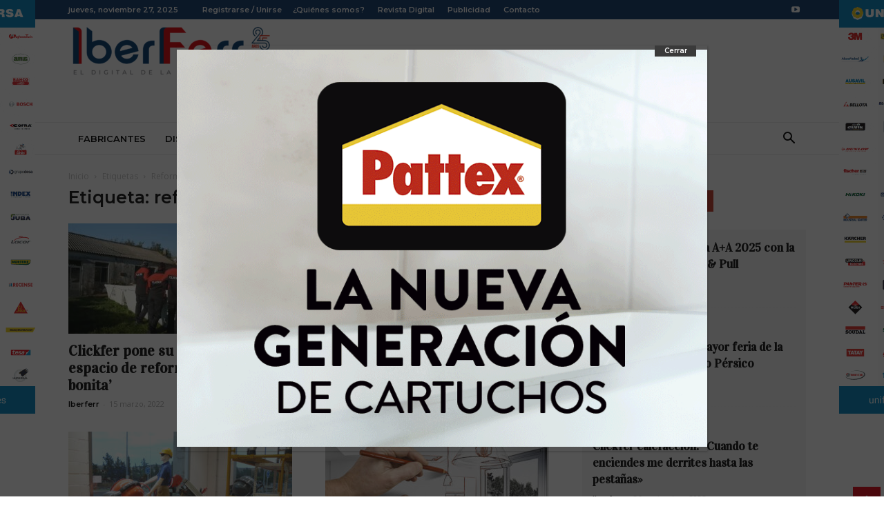

--- FILE ---
content_type: text/html; charset=UTF-8
request_url: https://iberferr.es/tag/reformas/
body_size: 24078
content:
<!doctype html >
<!--[if IE 8]>    <html class="ie8" lang="en"> <![endif]-->
<!--[if IE 9]>    <html class="ie9" lang="en"> <![endif]-->
<!--[if gt IE 8]><!--> <html lang="es"> <!--<![endif]-->
<head>
    <title>reformas archivos - Iberferr</title>
    <meta charset="UTF-8" />
    <meta name="viewport" content="width=device-width, initial-scale=1.0">
    <link rel="pingback" href="https://iberferr.es/xmlrpc.php" />
    <meta name='robots' content='index, follow, max-image-preview:large, max-snippet:-1, max-video-preview:-1' />
	<style>img:is([sizes="auto" i], [sizes^="auto," i]) { contain-intrinsic-size: 3000px 1500px }</style>
	<link rel="icon" type="image/png" href="https://iberferr.es/wp-content/uploads/2024/01/IBERFERR_ISOTIPO.png">
	<!-- This site is optimized with the Yoast SEO plugin v24.6 - https://yoast.com/wordpress/plugins/seo/ -->
	<link rel="canonical" href="https://iberferr.es/tag/reformas/" />
	<meta property="og:locale" content="es_ES" />
	<meta property="og:type" content="article" />
	<meta property="og:title" content="reformas archivos - Iberferr" />
	<meta property="og:url" content="https://iberferr.es/tag/reformas/" />
	<meta property="og:site_name" content="Iberferr" />
	<meta property="og:image" content="https://iberferr.es/wp-content/uploads/2024/01/IBERFERR_LOGOTIPO_WEB-1.png" />
	<meta property="og:image:width" content="950" />
	<meta property="og:image:height" content="320" />
	<meta property="og:image:type" content="image/png" />
	<meta name="twitter:card" content="summary_large_image" />
	<script type="application/ld+json" class="yoast-schema-graph">{"@context":"https://schema.org","@graph":[{"@type":"CollectionPage","@id":"https://iberferr.es/tag/reformas/","url":"https://iberferr.es/tag/reformas/","name":"reformas archivos - Iberferr","isPartOf":{"@id":"https://iberferr.es/#website"},"primaryImageOfPage":{"@id":"https://iberferr.es/tag/reformas/#primaryimage"},"image":{"@id":"https://iberferr.es/tag/reformas/#primaryimage"},"thumbnailUrl":"https://iberferr.es/wp-content/uploads/2022/03/clickfer-2-e1647323794244.jpg","breadcrumb":{"@id":"https://iberferr.es/tag/reformas/#breadcrumb"},"inLanguage":"es"},{"@type":"ImageObject","inLanguage":"es","@id":"https://iberferr.es/tag/reformas/#primaryimage","url":"https://iberferr.es/wp-content/uploads/2022/03/clickfer-2-e1647323794244.jpg","contentUrl":"https://iberferr.es/wp-content/uploads/2022/03/clickfer-2-e1647323794244.jpg","width":1920,"height":979},{"@type":"BreadcrumbList","@id":"https://iberferr.es/tag/reformas/#breadcrumb","itemListElement":[{"@type":"ListItem","position":1,"name":"Portada","item":"https://iberferr.es/"},{"@type":"ListItem","position":2,"name":"reformas"}]},{"@type":"WebSite","@id":"https://iberferr.es/#website","url":"https://iberferr.es/","name":"Iberferr","description":"Digital especializado en la industria de la ferretería","publisher":{"@id":"https://iberferr.es/#organization"},"potentialAction":[{"@type":"SearchAction","target":{"@type":"EntryPoint","urlTemplate":"https://iberferr.es/?s={search_term_string}"},"query-input":{"@type":"PropertyValueSpecification","valueRequired":true,"valueName":"search_term_string"}}],"inLanguage":"es"},{"@type":"Organization","@id":"https://iberferr.es/#organization","name":"Ediciones Técnicas Century XXI, S.A.","alternateName":"ETC XXI","url":"https://iberferr.es/","logo":{"@type":"ImageObject","inLanguage":"es","@id":"https://iberferr.es/#/schema/logo/image/","url":"https://iberferr.es/wp-content/uploads/2024/01/IBERFERR_LOGOTIPO_WEB-1.png","contentUrl":"https://iberferr.es/wp-content/uploads/2024/01/IBERFERR_LOGOTIPO_WEB-1.png","width":950,"height":320,"caption":"Ediciones Técnicas Century XXI, S.A."},"image":{"@id":"https://iberferr.es/#/schema/logo/image/"},"sameAs":["https://www.youtube.com/user/CuadernodeIberferr"]}]}</script>
	<!-- / Yoast SEO plugin. -->


<link rel='dns-prefetch' href='//www.googletagmanager.com' />
<link rel='dns-prefetch' href='//fonts.googleapis.com' />
<link rel="alternate" type="application/rss+xml" title="Iberferr &raquo; Feed" href="https://iberferr.es/feed/" />
<link rel="alternate" type="application/rss+xml" title="Iberferr &raquo; Feed de los comentarios" href="https://iberferr.es/comments/feed/" />
<link rel="alternate" type="application/rss+xml" title="Iberferr &raquo; Etiqueta reformas del feed" href="https://iberferr.es/tag/reformas/feed/" />
<script type="text/javascript">
/* <![CDATA[ */
window._wpemojiSettings = {"baseUrl":"https:\/\/s.w.org\/images\/core\/emoji\/15.0.3\/72x72\/","ext":".png","svgUrl":"https:\/\/s.w.org\/images\/core\/emoji\/15.0.3\/svg\/","svgExt":".svg","source":{"wpemoji":"https:\/\/iberferr.es\/wp-includes\/js\/wp-emoji.js?ver=6.7.4","twemoji":"https:\/\/iberferr.es\/wp-includes\/js\/twemoji.js?ver=6.7.4"}};
/**
 * @output wp-includes/js/wp-emoji-loader.js
 */

/**
 * Emoji Settings as exported in PHP via _print_emoji_detection_script().
 * @typedef WPEmojiSettings
 * @type {object}
 * @property {?object} source
 * @property {?string} source.concatemoji
 * @property {?string} source.twemoji
 * @property {?string} source.wpemoji
 * @property {?boolean} DOMReady
 * @property {?Function} readyCallback
 */

/**
 * Support tests.
 * @typedef SupportTests
 * @type {object}
 * @property {?boolean} flag
 * @property {?boolean} emoji
 */

/**
 * IIFE to detect emoji support and load Twemoji if needed.
 *
 * @param {Window} window
 * @param {Document} document
 * @param {WPEmojiSettings} settings
 */
( function wpEmojiLoader( window, document, settings ) {
	if ( typeof Promise === 'undefined' ) {
		return;
	}

	var sessionStorageKey = 'wpEmojiSettingsSupports';
	var tests = [ 'flag', 'emoji' ];

	/**
	 * Checks whether the browser supports offloading to a Worker.
	 *
	 * @since 6.3.0
	 *
	 * @private
	 *
	 * @returns {boolean}
	 */
	function supportsWorkerOffloading() {
		return (
			typeof Worker !== 'undefined' &&
			typeof OffscreenCanvas !== 'undefined' &&
			typeof URL !== 'undefined' &&
			URL.createObjectURL &&
			typeof Blob !== 'undefined'
		);
	}

	/**
	 * @typedef SessionSupportTests
	 * @type {object}
	 * @property {number} timestamp
	 * @property {SupportTests} supportTests
	 */

	/**
	 * Get support tests from session.
	 *
	 * @since 6.3.0
	 *
	 * @private
	 *
	 * @returns {?SupportTests} Support tests, or null if not set or older than 1 week.
	 */
	function getSessionSupportTests() {
		try {
			/** @type {SessionSupportTests} */
			var item = JSON.parse(
				sessionStorage.getItem( sessionStorageKey )
			);
			if (
				typeof item === 'object' &&
				typeof item.timestamp === 'number' &&
				new Date().valueOf() < item.timestamp + 604800 && // Note: Number is a week in seconds.
				typeof item.supportTests === 'object'
			) {
				return item.supportTests;
			}
		} catch ( e ) {}
		return null;
	}

	/**
	 * Persist the supports in session storage.
	 *
	 * @since 6.3.0
	 *
	 * @private
	 *
	 * @param {SupportTests} supportTests Support tests.
	 */
	function setSessionSupportTests( supportTests ) {
		try {
			/** @type {SessionSupportTests} */
			var item = {
				supportTests: supportTests,
				timestamp: new Date().valueOf()
			};

			sessionStorage.setItem(
				sessionStorageKey,
				JSON.stringify( item )
			);
		} catch ( e ) {}
	}

	/**
	 * Checks if two sets of Emoji characters render the same visually.
	 *
	 * This function may be serialized to run in a Worker. Therefore, it cannot refer to variables from the containing
	 * scope. Everything must be passed by parameters.
	 *
	 * @since 4.9.0
	 *
	 * @private
	 *
	 * @param {CanvasRenderingContext2D} context 2D Context.
	 * @param {string} set1 Set of Emoji to test.
	 * @param {string} set2 Set of Emoji to test.
	 *
	 * @return {boolean} True if the two sets render the same.
	 */
	function emojiSetsRenderIdentically( context, set1, set2 ) {
		// Cleanup from previous test.
		context.clearRect( 0, 0, context.canvas.width, context.canvas.height );
		context.fillText( set1, 0, 0 );
		var rendered1 = new Uint32Array(
			context.getImageData(
				0,
				0,
				context.canvas.width,
				context.canvas.height
			).data
		);

		// Cleanup from previous test.
		context.clearRect( 0, 0, context.canvas.width, context.canvas.height );
		context.fillText( set2, 0, 0 );
		var rendered2 = new Uint32Array(
			context.getImageData(
				0,
				0,
				context.canvas.width,
				context.canvas.height
			).data
		);

		return rendered1.every( function ( rendered2Data, index ) {
			return rendered2Data === rendered2[ index ];
		} );
	}

	/**
	 * Determines if the browser properly renders Emoji that Twemoji can supplement.
	 *
	 * This function may be serialized to run in a Worker. Therefore, it cannot refer to variables from the containing
	 * scope. Everything must be passed by parameters.
	 *
	 * @since 4.2.0
	 *
	 * @private
	 *
	 * @param {CanvasRenderingContext2D} context 2D Context.
	 * @param {string} type Whether to test for support of "flag" or "emoji".
	 * @param {Function} emojiSetsRenderIdentically Reference to emojiSetsRenderIdentically function, needed due to minification.
	 *
	 * @return {boolean} True if the browser can render emoji, false if it cannot.
	 */
	function browserSupportsEmoji( context, type, emojiSetsRenderIdentically ) {
		var isIdentical;

		switch ( type ) {
			case 'flag':
				/*
				 * Test for Transgender flag compatibility. Added in Unicode 13.
				 *
				 * To test for support, we try to render it, and compare the rendering to how it would look if
				 * the browser doesn't render it correctly (white flag emoji + transgender symbol).
				 */
				isIdentical = emojiSetsRenderIdentically(
					context,
					'\uD83C\uDFF3\uFE0F\u200D\u26A7\uFE0F', // as a zero-width joiner sequence
					'\uD83C\uDFF3\uFE0F\u200B\u26A7\uFE0F' // separated by a zero-width space
				);

				if ( isIdentical ) {
					return false;
				}

				/*
				 * Test for UN flag compatibility. This is the least supported of the letter locale flags,
				 * so gives us an easy test for full support.
				 *
				 * To test for support, we try to render it, and compare the rendering to how it would look if
				 * the browser doesn't render it correctly ([U] + [N]).
				 */
				isIdentical = emojiSetsRenderIdentically(
					context,
					'\uD83C\uDDFA\uD83C\uDDF3', // as the sequence of two code points
					'\uD83C\uDDFA\u200B\uD83C\uDDF3' // as the two code points separated by a zero-width space
				);

				if ( isIdentical ) {
					return false;
				}

				/*
				 * Test for English flag compatibility. England is a country in the United Kingdom, it
				 * does not have a two letter locale code but rather a five letter sub-division code.
				 *
				 * To test for support, we try to render it, and compare the rendering to how it would look if
				 * the browser doesn't render it correctly (black flag emoji + [G] + [B] + [E] + [N] + [G]).
				 */
				isIdentical = emojiSetsRenderIdentically(
					context,
					// as the flag sequence
					'\uD83C\uDFF4\uDB40\uDC67\uDB40\uDC62\uDB40\uDC65\uDB40\uDC6E\uDB40\uDC67\uDB40\uDC7F',
					// with each code point separated by a zero-width space
					'\uD83C\uDFF4\u200B\uDB40\uDC67\u200B\uDB40\uDC62\u200B\uDB40\uDC65\u200B\uDB40\uDC6E\u200B\uDB40\uDC67\u200B\uDB40\uDC7F'
				);

				return ! isIdentical;
			case 'emoji':
				/*
				 * Four and twenty blackbirds baked in a pie.
				 *
				 * To test for Emoji 15.0 support, try to render a new emoji: Blackbird.
				 *
				 * The Blackbird is a ZWJ sequence combining 🐦 Bird and ⬛ large black square.,
				 *
				 * 0x1F426 (\uD83D\uDC26) == Bird
				 * 0x200D == Zero-Width Joiner (ZWJ) that links the code points for the new emoji or
				 * 0x200B == Zero-Width Space (ZWS) that is rendered for clients not supporting the new emoji.
				 * 0x2B1B == Large Black Square
				 *
				 * When updating this test for future Emoji releases, ensure that individual emoji that make up the
				 * sequence come from older emoji standards.
				 */
				isIdentical = emojiSetsRenderIdentically(
					context,
					'\uD83D\uDC26\u200D\u2B1B', // as the zero-width joiner sequence
					'\uD83D\uDC26\u200B\u2B1B' // separated by a zero-width space
				);

				return ! isIdentical;
		}

		return false;
	}

	/**
	 * Checks emoji support tests.
	 *
	 * This function may be serialized to run in a Worker. Therefore, it cannot refer to variables from the containing
	 * scope. Everything must be passed by parameters.
	 *
	 * @since 6.3.0
	 *
	 * @private
	 *
	 * @param {string[]} tests Tests.
	 * @param {Function} browserSupportsEmoji Reference to browserSupportsEmoji function, needed due to minification.
	 * @param {Function} emojiSetsRenderIdentically Reference to emojiSetsRenderIdentically function, needed due to minification.
	 *
	 * @return {SupportTests} Support tests.
	 */
	function testEmojiSupports( tests, browserSupportsEmoji, emojiSetsRenderIdentically ) {
		var canvas;
		if (
			typeof WorkerGlobalScope !== 'undefined' &&
			self instanceof WorkerGlobalScope
		) {
			canvas = new OffscreenCanvas( 300, 150 ); // Dimensions are default for HTMLCanvasElement.
		} else {
			canvas = document.createElement( 'canvas' );
		}

		var context = canvas.getContext( '2d', { willReadFrequently: true } );

		/*
		 * Chrome on OS X added native emoji rendering in M41. Unfortunately,
		 * it doesn't work when the font is bolder than 500 weight. So, we
		 * check for bold rendering support to avoid invisible emoji in Chrome.
		 */
		context.textBaseline = 'top';
		context.font = '600 32px Arial';

		var supports = {};
		tests.forEach( function ( test ) {
			supports[ test ] = browserSupportsEmoji( context, test, emojiSetsRenderIdentically );
		} );
		return supports;
	}

	/**
	 * Adds a script to the head of the document.
	 *
	 * @ignore
	 *
	 * @since 4.2.0
	 *
	 * @param {string} src The url where the script is located.
	 *
	 * @return {void}
	 */
	function addScript( src ) {
		var script = document.createElement( 'script' );
		script.src = src;
		script.defer = true;
		document.head.appendChild( script );
	}

	settings.supports = {
		everything: true,
		everythingExceptFlag: true
	};

	// Create a promise for DOMContentLoaded since the worker logic may finish after the event has fired.
	var domReadyPromise = new Promise( function ( resolve ) {
		document.addEventListener( 'DOMContentLoaded', resolve, {
			once: true
		} );
	} );

	// Obtain the emoji support from the browser, asynchronously when possible.
	new Promise( function ( resolve ) {
		var supportTests = getSessionSupportTests();
		if ( supportTests ) {
			resolve( supportTests );
			return;
		}

		if ( supportsWorkerOffloading() ) {
			try {
				// Note that the functions are being passed as arguments due to minification.
				var workerScript =
					'postMessage(' +
					testEmojiSupports.toString() +
					'(' +
					[
						JSON.stringify( tests ),
						browserSupportsEmoji.toString(),
						emojiSetsRenderIdentically.toString()
					].join( ',' ) +
					'));';
				var blob = new Blob( [ workerScript ], {
					type: 'text/javascript'
				} );
				var worker = new Worker( URL.createObjectURL( blob ), { name: 'wpTestEmojiSupports' } );
				worker.onmessage = function ( event ) {
					supportTests = event.data;
					setSessionSupportTests( supportTests );
					worker.terminate();
					resolve( supportTests );
				};
				return;
			} catch ( e ) {}
		}

		supportTests = testEmojiSupports( tests, browserSupportsEmoji, emojiSetsRenderIdentically );
		setSessionSupportTests( supportTests );
		resolve( supportTests );
	} )
		// Once the browser emoji support has been obtained from the session, finalize the settings.
		.then( function ( supportTests ) {
			/*
			 * Tests the browser support for flag emojis and other emojis, and adjusts the
			 * support settings accordingly.
			 */
			for ( var test in supportTests ) {
				settings.supports[ test ] = supportTests[ test ];

				settings.supports.everything =
					settings.supports.everything && settings.supports[ test ];

				if ( 'flag' !== test ) {
					settings.supports.everythingExceptFlag =
						settings.supports.everythingExceptFlag &&
						settings.supports[ test ];
				}
			}

			settings.supports.everythingExceptFlag =
				settings.supports.everythingExceptFlag &&
				! settings.supports.flag;

			// Sets DOMReady to false and assigns a ready function to settings.
			settings.DOMReady = false;
			settings.readyCallback = function () {
				settings.DOMReady = true;
			};
		} )
		.then( function () {
			return domReadyPromise;
		} )
		.then( function () {
			// When the browser can not render everything we need to load a polyfill.
			if ( ! settings.supports.everything ) {
				settings.readyCallback();

				var src = settings.source || {};

				if ( src.concatemoji ) {
					addScript( src.concatemoji );
				} else if ( src.wpemoji && src.twemoji ) {
					addScript( src.twemoji );
					addScript( src.wpemoji );
				}
			}
		} );
} )( window, document, window._wpemojiSettings );

/* ]]> */
</script>
<style id='wp-emoji-styles-inline-css' type='text/css'>

	img.wp-smiley, img.emoji {
		display: inline !important;
		border: none !important;
		box-shadow: none !important;
		height: 1em !important;
		width: 1em !important;
		margin: 0 0.07em !important;
		vertical-align: -0.1em !important;
		background: none !important;
		padding: 0 !important;
	}
</style>
<link rel='stylesheet' id='wp-block-library-css' href='https://iberferr.es/wp-includes/css/dist/block-library/style.css?ver=6.7.4' type='text/css' media='all' />
<style id='classic-theme-styles-inline-css' type='text/css'>
/**
 * These rules are needed for backwards compatibility.
 * They should match the button element rules in the base theme.json file.
 */
.wp-block-button__link {
	color: #ffffff;
	background-color: #32373c;
	border-radius: 9999px; /* 100% causes an oval, but any explicit but really high value retains the pill shape. */

	/* This needs a low specificity so it won't override the rules from the button element if defined in theme.json. */
	box-shadow: none;
	text-decoration: none;

	/* The extra 2px are added to size solids the same as the outline versions.*/
	padding: calc(0.667em + 2px) calc(1.333em + 2px);

	font-size: 1.125em;
}

.wp-block-file__button {
	background: #32373c;
	color: #ffffff;
	text-decoration: none;
}

</style>
<style id='global-styles-inline-css' type='text/css'>
:root{--wp--preset--aspect-ratio--square: 1;--wp--preset--aspect-ratio--4-3: 4/3;--wp--preset--aspect-ratio--3-4: 3/4;--wp--preset--aspect-ratio--3-2: 3/2;--wp--preset--aspect-ratio--2-3: 2/3;--wp--preset--aspect-ratio--16-9: 16/9;--wp--preset--aspect-ratio--9-16: 9/16;--wp--preset--color--black: #000000;--wp--preset--color--cyan-bluish-gray: #abb8c3;--wp--preset--color--white: #ffffff;--wp--preset--color--pale-pink: #f78da7;--wp--preset--color--vivid-red: #cf2e2e;--wp--preset--color--luminous-vivid-orange: #ff6900;--wp--preset--color--luminous-vivid-amber: #fcb900;--wp--preset--color--light-green-cyan: #7bdcb5;--wp--preset--color--vivid-green-cyan: #00d084;--wp--preset--color--pale-cyan-blue: #8ed1fc;--wp--preset--color--vivid-cyan-blue: #0693e3;--wp--preset--color--vivid-purple: #9b51e0;--wp--preset--gradient--vivid-cyan-blue-to-vivid-purple: linear-gradient(135deg,rgba(6,147,227,1) 0%,rgb(155,81,224) 100%);--wp--preset--gradient--light-green-cyan-to-vivid-green-cyan: linear-gradient(135deg,rgb(122,220,180) 0%,rgb(0,208,130) 100%);--wp--preset--gradient--luminous-vivid-amber-to-luminous-vivid-orange: linear-gradient(135deg,rgba(252,185,0,1) 0%,rgba(255,105,0,1) 100%);--wp--preset--gradient--luminous-vivid-orange-to-vivid-red: linear-gradient(135deg,rgba(255,105,0,1) 0%,rgb(207,46,46) 100%);--wp--preset--gradient--very-light-gray-to-cyan-bluish-gray: linear-gradient(135deg,rgb(238,238,238) 0%,rgb(169,184,195) 100%);--wp--preset--gradient--cool-to-warm-spectrum: linear-gradient(135deg,rgb(74,234,220) 0%,rgb(151,120,209) 20%,rgb(207,42,186) 40%,rgb(238,44,130) 60%,rgb(251,105,98) 80%,rgb(254,248,76) 100%);--wp--preset--gradient--blush-light-purple: linear-gradient(135deg,rgb(255,206,236) 0%,rgb(152,150,240) 100%);--wp--preset--gradient--blush-bordeaux: linear-gradient(135deg,rgb(254,205,165) 0%,rgb(254,45,45) 50%,rgb(107,0,62) 100%);--wp--preset--gradient--luminous-dusk: linear-gradient(135deg,rgb(255,203,112) 0%,rgb(199,81,192) 50%,rgb(65,88,208) 100%);--wp--preset--gradient--pale-ocean: linear-gradient(135deg,rgb(255,245,203) 0%,rgb(182,227,212) 50%,rgb(51,167,181) 100%);--wp--preset--gradient--electric-grass: linear-gradient(135deg,rgb(202,248,128) 0%,rgb(113,206,126) 100%);--wp--preset--gradient--midnight: linear-gradient(135deg,rgb(2,3,129) 0%,rgb(40,116,252) 100%);--wp--preset--font-size--small: 11px;--wp--preset--font-size--medium: 20px;--wp--preset--font-size--large: 32px;--wp--preset--font-size--x-large: 42px;--wp--preset--font-size--regular: 15px;--wp--preset--font-size--larger: 50px;--wp--preset--spacing--20: 0.44rem;--wp--preset--spacing--30: 0.67rem;--wp--preset--spacing--40: 1rem;--wp--preset--spacing--50: 1.5rem;--wp--preset--spacing--60: 2.25rem;--wp--preset--spacing--70: 3.38rem;--wp--preset--spacing--80: 5.06rem;--wp--preset--shadow--natural: 6px 6px 9px rgba(0, 0, 0, 0.2);--wp--preset--shadow--deep: 12px 12px 50px rgba(0, 0, 0, 0.4);--wp--preset--shadow--sharp: 6px 6px 0px rgba(0, 0, 0, 0.2);--wp--preset--shadow--outlined: 6px 6px 0px -3px rgba(255, 255, 255, 1), 6px 6px rgba(0, 0, 0, 1);--wp--preset--shadow--crisp: 6px 6px 0px rgba(0, 0, 0, 1);}:where(.is-layout-flex){gap: 0.5em;}:where(.is-layout-grid){gap: 0.5em;}body .is-layout-flex{display: flex;}.is-layout-flex{flex-wrap: wrap;align-items: center;}.is-layout-flex > :is(*, div){margin: 0;}body .is-layout-grid{display: grid;}.is-layout-grid > :is(*, div){margin: 0;}:where(.wp-block-columns.is-layout-flex){gap: 2em;}:where(.wp-block-columns.is-layout-grid){gap: 2em;}:where(.wp-block-post-template.is-layout-flex){gap: 1.25em;}:where(.wp-block-post-template.is-layout-grid){gap: 1.25em;}.has-black-color{color: var(--wp--preset--color--black) !important;}.has-cyan-bluish-gray-color{color: var(--wp--preset--color--cyan-bluish-gray) !important;}.has-white-color{color: var(--wp--preset--color--white) !important;}.has-pale-pink-color{color: var(--wp--preset--color--pale-pink) !important;}.has-vivid-red-color{color: var(--wp--preset--color--vivid-red) !important;}.has-luminous-vivid-orange-color{color: var(--wp--preset--color--luminous-vivid-orange) !important;}.has-luminous-vivid-amber-color{color: var(--wp--preset--color--luminous-vivid-amber) !important;}.has-light-green-cyan-color{color: var(--wp--preset--color--light-green-cyan) !important;}.has-vivid-green-cyan-color{color: var(--wp--preset--color--vivid-green-cyan) !important;}.has-pale-cyan-blue-color{color: var(--wp--preset--color--pale-cyan-blue) !important;}.has-vivid-cyan-blue-color{color: var(--wp--preset--color--vivid-cyan-blue) !important;}.has-vivid-purple-color{color: var(--wp--preset--color--vivid-purple) !important;}.has-black-background-color{background-color: var(--wp--preset--color--black) !important;}.has-cyan-bluish-gray-background-color{background-color: var(--wp--preset--color--cyan-bluish-gray) !important;}.has-white-background-color{background-color: var(--wp--preset--color--white) !important;}.has-pale-pink-background-color{background-color: var(--wp--preset--color--pale-pink) !important;}.has-vivid-red-background-color{background-color: var(--wp--preset--color--vivid-red) !important;}.has-luminous-vivid-orange-background-color{background-color: var(--wp--preset--color--luminous-vivid-orange) !important;}.has-luminous-vivid-amber-background-color{background-color: var(--wp--preset--color--luminous-vivid-amber) !important;}.has-light-green-cyan-background-color{background-color: var(--wp--preset--color--light-green-cyan) !important;}.has-vivid-green-cyan-background-color{background-color: var(--wp--preset--color--vivid-green-cyan) !important;}.has-pale-cyan-blue-background-color{background-color: var(--wp--preset--color--pale-cyan-blue) !important;}.has-vivid-cyan-blue-background-color{background-color: var(--wp--preset--color--vivid-cyan-blue) !important;}.has-vivid-purple-background-color{background-color: var(--wp--preset--color--vivid-purple) !important;}.has-black-border-color{border-color: var(--wp--preset--color--black) !important;}.has-cyan-bluish-gray-border-color{border-color: var(--wp--preset--color--cyan-bluish-gray) !important;}.has-white-border-color{border-color: var(--wp--preset--color--white) !important;}.has-pale-pink-border-color{border-color: var(--wp--preset--color--pale-pink) !important;}.has-vivid-red-border-color{border-color: var(--wp--preset--color--vivid-red) !important;}.has-luminous-vivid-orange-border-color{border-color: var(--wp--preset--color--luminous-vivid-orange) !important;}.has-luminous-vivid-amber-border-color{border-color: var(--wp--preset--color--luminous-vivid-amber) !important;}.has-light-green-cyan-border-color{border-color: var(--wp--preset--color--light-green-cyan) !important;}.has-vivid-green-cyan-border-color{border-color: var(--wp--preset--color--vivid-green-cyan) !important;}.has-pale-cyan-blue-border-color{border-color: var(--wp--preset--color--pale-cyan-blue) !important;}.has-vivid-cyan-blue-border-color{border-color: var(--wp--preset--color--vivid-cyan-blue) !important;}.has-vivid-purple-border-color{border-color: var(--wp--preset--color--vivid-purple) !important;}.has-vivid-cyan-blue-to-vivid-purple-gradient-background{background: var(--wp--preset--gradient--vivid-cyan-blue-to-vivid-purple) !important;}.has-light-green-cyan-to-vivid-green-cyan-gradient-background{background: var(--wp--preset--gradient--light-green-cyan-to-vivid-green-cyan) !important;}.has-luminous-vivid-amber-to-luminous-vivid-orange-gradient-background{background: var(--wp--preset--gradient--luminous-vivid-amber-to-luminous-vivid-orange) !important;}.has-luminous-vivid-orange-to-vivid-red-gradient-background{background: var(--wp--preset--gradient--luminous-vivid-orange-to-vivid-red) !important;}.has-very-light-gray-to-cyan-bluish-gray-gradient-background{background: var(--wp--preset--gradient--very-light-gray-to-cyan-bluish-gray) !important;}.has-cool-to-warm-spectrum-gradient-background{background: var(--wp--preset--gradient--cool-to-warm-spectrum) !important;}.has-blush-light-purple-gradient-background{background: var(--wp--preset--gradient--blush-light-purple) !important;}.has-blush-bordeaux-gradient-background{background: var(--wp--preset--gradient--blush-bordeaux) !important;}.has-luminous-dusk-gradient-background{background: var(--wp--preset--gradient--luminous-dusk) !important;}.has-pale-ocean-gradient-background{background: var(--wp--preset--gradient--pale-ocean) !important;}.has-electric-grass-gradient-background{background: var(--wp--preset--gradient--electric-grass) !important;}.has-midnight-gradient-background{background: var(--wp--preset--gradient--midnight) !important;}.has-small-font-size{font-size: var(--wp--preset--font-size--small) !important;}.has-medium-font-size{font-size: var(--wp--preset--font-size--medium) !important;}.has-large-font-size{font-size: var(--wp--preset--font-size--large) !important;}.has-x-large-font-size{font-size: var(--wp--preset--font-size--x-large) !important;}
:where(.wp-block-post-template.is-layout-flex){gap: 1.25em;}:where(.wp-block-post-template.is-layout-grid){gap: 1.25em;}
:where(.wp-block-columns.is-layout-flex){gap: 2em;}:where(.wp-block-columns.is-layout-grid){gap: 2em;}
:root :where(.wp-block-pullquote){font-size: 1.5em;line-height: 1.6;}
</style>
<link rel='stylesheet' id='contact-form-7-css' href='https://iberferr.es/wp-content/plugins/contact-form-7/includes/css/styles.css?ver=6.0.4' type='text/css' media='all' />
<link rel='stylesheet' id='td-plugin-multi-purpose-css' href='https://iberferr.es/wp-content/plugins/td-composer/td-multi-purpose/style.css?ver=5a862b9d7c39671de80dd6dee389818b' type='text/css' media='all' />
<link rel='stylesheet' id='google-fonts-style-css' href='https://fonts.googleapis.com/css?family=Montserrat%3A400%2C600%7CWork+Sans%3A400%2C600%7CVidaloka%3A400%2C600%7COpen+Sans%3A300italic%2C400%2C400italic%2C600%2C600italic%2C700%7CRoboto%3A300%2C400%2C400italic%2C500%2C500italic%2C700%2C900%2C600&#038;ver=9.8' type='text/css' media='all' />
<link rel='stylesheet' id='popup-maker-site-css' href='//iberferr.es/wp-content/uploads/pum/pum-site-styles.css?generated=1764208237&#038;ver=1.20.4' type='text/css' media='all' />
<link rel='stylesheet' id='td-theme-css' href='https://iberferr.es/wp-content/themes/Newspaper/style.css?ver=9.8' type='text/css' media='all' />
<style id='td-theme-inline-css' type='text/css'>
    
        @media (max-width: 767px) {
            .td-header-desktop-wrap {
                display: none;
            }
        }
        @media (min-width: 767px) {
            .td-header-mobile-wrap {
                display: none;
            }
        }
    
	
</style>
<link rel='stylesheet' id='td-theme-child-css' href='https://iberferr.es/wp-content/themes/Newspaper-child/style.css?ver=9.8c' type='text/css' media='all' />
<link rel='stylesheet' id='__EPYT__style-css' href='https://iberferr.es/wp-content/plugins/youtube-embed-plus/styles/ytprefs.css?ver=14.2.1.3' type='text/css' media='all' />
<style id='__EPYT__style-inline-css' type='text/css'>

                .epyt-gallery-thumb {
                        width: 33.333%;
                }
                
</style>
<link rel='stylesheet' id='js_composer_front-css' href='https://iberferr.es/wp-content/plugins/js_composer/assets/css/js_composer.min.css?ver=5.4.5' type='text/css' media='all' />
<link rel='stylesheet' id='td-legacy-framework-front-style-css' href='https://iberferr.es/wp-content/plugins/td-composer/legacy/Newspaper/assets/css/td_legacy_main.css?ver=5a862b9d7c39671de80dd6dee389818b' type='text/css' media='all' />
<link rel='stylesheet' id='td-theme-demo-style-css' href='https://iberferr.es/wp-content/plugins/td-composer/legacy/Newspaper/includes/demos/lifestyle/demo_style.css?ver=9.8' type='text/css' media='all' />
<link rel='stylesheet' id='tdb_front_style-css' href='https://iberferr.es/wp-content/plugins/td-cloud-library/assets/css/tdb_less_front.css?ver=489325fca4f12cbec6ded350cf173551' type='text/css' media='all' />
<script type="text/javascript" async src="https://iberferr.es/wp-content/plugins/burst-statistics/helpers/timeme/timeme.js?ver=1.7.6#1764208236" id="burst-timeme-js"></script>
<script type="text/javascript" id="burst-js-extra">
/* <![CDATA[ */
var burst = {"cookie_retention_days":"30","beacon_url":"https:\/\/iberferr.es\/wp-content\/plugins\/burst-statistics\/endpoint.php","options":{"beacon_enabled":1,"enable_cookieless_tracking":0,"enable_turbo_mode":0,"do_not_track":0,"track_url_change":0},"goals":[{"ID":"1","title":"Objetivo por defecto","type":"views","status":"active","server_side":"0","url":"*","conversion_metric":"visitors","date_created":"1736931645","date_start":"1738090585","date_end":"0","attribute":"id","attribute_value":"","hook":""}],"goals_script_url":"https:\/\/iberferr.es\/wp-content\/plugins\/burst-statistics\/\/assets\/js\/build\/burst-goals.js?v=1.7.6#1764208236"};
/* ]]> */
</script>
<script type="text/javascript" async src="https://iberferr.es/wp-content/plugins/burst-statistics/assets/js/build/burst.js?ver=1.7.6#1764208236" id="burst-js"></script>
<script type="text/javascript" src="https://iberferr.es/wp-includes/js/jquery/jquery.js?ver=3.7.1" id="jquery-core-js"></script>
<script type="text/javascript" src="https://iberferr.es/wp-includes/js/jquery/jquery-migrate.js?ver=3.4.1" id="jquery-migrate-js"></script>

<!-- Fragmento de código de la etiqueta de Google (gtag.js) añadida por Site Kit -->

<!-- Fragmento de código de Google Analytics añadido por Site Kit -->
<script type="text/javascript" src="https://www.googletagmanager.com/gtag/js?id=GT-MKTJK9N" id="google_gtagjs-js" async></script>
<script type="text/javascript" id="google_gtagjs-js-after">
/* <![CDATA[ */
window.dataLayer = window.dataLayer || [];function gtag(){dataLayer.push(arguments);}
gtag("set","linker",{"domains":["iberferr.es"]});
gtag("js", new Date());
gtag("set", "developer_id.dZTNiMT", true);
gtag("config", "GT-MKTJK9N");
/* ]]> */
</script>

<!-- Finalizar fragmento de código de la etiqueta de Google (gtags.js) añadida por Site Kit -->
<script type="text/javascript" id="__ytprefs__-js-extra">
/* <![CDATA[ */
var _EPYT_ = {"ajaxurl":"https:\/\/iberferr.es\/wp-admin\/admin-ajax.php","security":"2436380d0c","gallery_scrolloffset":"20","eppathtoscripts":"https:\/\/iberferr.es\/wp-content\/plugins\/youtube-embed-plus\/scripts\/","eppath":"https:\/\/iberferr.es\/wp-content\/plugins\/youtube-embed-plus\/","epresponsiveselector":"[\"iframe.__youtube_prefs_widget__\"]","epdovol":"1","version":"14.2.1.3","evselector":"iframe.__youtube_prefs__[src], iframe[src*=\"youtube.com\/embed\/\"], iframe[src*=\"youtube-nocookie.com\/embed\/\"]","ajax_compat":"","maxres_facade":"eager","ytapi_load":"light","pause_others":"","stopMobileBuffer":"1","facade_mode":"","not_live_on_channel":"","vi_active":"","vi_js_posttypes":[]};
/* ]]> */
</script>
<script type="text/javascript" src="https://iberferr.es/wp-content/plugins/youtube-embed-plus/scripts/ytprefs.js?ver=14.2.1.3" id="__ytprefs__-js"></script>
<link rel="https://api.w.org/" href="https://iberferr.es/wp-json/" /><link rel="alternate" title="JSON" type="application/json" href="https://iberferr.es/wp-json/wp/v2/tags/346" /><link rel="EditURI" type="application/rsd+xml" title="RSD" href="https://iberferr.es/xmlrpc.php?rsd" />
<meta name="generator" content="WordPress 6.7.4" />
<meta name="generator" content="Site Kit by Google 1.148.0" /><!--[if lt IE 9]><script src="https://cdnjs.cloudflare.com/ajax/libs/html5shiv/3.7.3/html5shiv.js"></script><![endif]-->
        <script>
        window.tdb_globals = {"wpRestNonce":"b15d0e9c17","wpRestUrl":"https:\/\/iberferr.es\/wp-json\/","permalinkStructure":"\/%postname%\/","isAjax":false,"isAdminBarShowing":false,"autoloadScrollPercent":50};
    </script>
    			<script>
				window.tdwGlobal = {"adminUrl":"https:\/\/iberferr.es\/wp-admin\/","wpRestNonce":"b15d0e9c17","wpRestUrl":"https:\/\/iberferr.es\/wp-json\/","permalinkStructure":"\/%postname%\/"};
			</script>
			<meta name="generator" content="Powered by WPBakery Page Builder - drag and drop page builder for WordPress."/>
<!--[if lte IE 9]><link rel="stylesheet" type="text/css" href="https://iberferr.es/wp-content/plugins/js_composer/assets/css/vc_lte_ie9.min.css" media="screen"><![endif]-->
<!-- Dynamic Widgets by QURL loaded - http://www.dynamic-widgets.com //-->

<!-- JS generated by theme -->

<script>
    
    

	    var tdBlocksArray = []; //here we store all the items for the current page

	    //td_block class - each ajax block uses a object of this class for requests
	    function tdBlock() {
		    this.id = '';
		    this.block_type = 1; //block type id (1-234 etc)
		    this.atts = '';
		    this.td_column_number = '';
		    this.td_current_page = 1; //
		    this.post_count = 0; //from wp
		    this.found_posts = 0; //from wp
		    this.max_num_pages = 0; //from wp
		    this.td_filter_value = ''; //current live filter value
		    this.is_ajax_running = false;
		    this.td_user_action = ''; // load more or infinite loader (used by the animation)
		    this.header_color = '';
		    this.ajax_pagination_infinite_stop = ''; //show load more at page x
	    }


        // td_js_generator - mini detector
        (function(){
            var htmlTag = document.getElementsByTagName("html")[0];

	        if ( navigator.userAgent.indexOf("MSIE 10.0") > -1 ) {
                htmlTag.className += ' ie10';
            }

            if ( !!navigator.userAgent.match(/Trident.*rv\:11\./) ) {
                htmlTag.className += ' ie11';
            }

	        if ( navigator.userAgent.indexOf("Edge") > -1 ) {
                htmlTag.className += ' ieEdge';
            }

            if ( /(iPad|iPhone|iPod)/g.test(navigator.userAgent) ) {
                htmlTag.className += ' td-md-is-ios';
            }

            var user_agent = navigator.userAgent.toLowerCase();
            if ( user_agent.indexOf("android") > -1 ) {
                htmlTag.className += ' td-md-is-android';
            }

            if ( -1 !== navigator.userAgent.indexOf('Mac OS X')  ) {
                htmlTag.className += ' td-md-is-os-x';
            }

            if ( /chrom(e|ium)/.test(navigator.userAgent.toLowerCase()) ) {
               htmlTag.className += ' td-md-is-chrome';
            }

            if ( -1 !== navigator.userAgent.indexOf('Firefox') ) {
                htmlTag.className += ' td-md-is-firefox';
            }

            if ( -1 !== navigator.userAgent.indexOf('Safari') && -1 === navigator.userAgent.indexOf('Chrome') ) {
                htmlTag.className += ' td-md-is-safari';
            }

            if( -1 !== navigator.userAgent.indexOf('IEMobile') ){
                htmlTag.className += ' td-md-is-iemobile';
            }

        })();




        var tdLocalCache = {};

        ( function () {
            "use strict";

            tdLocalCache = {
                data: {},
                remove: function (resource_id) {
                    delete tdLocalCache.data[resource_id];
                },
                exist: function (resource_id) {
                    return tdLocalCache.data.hasOwnProperty(resource_id) && tdLocalCache.data[resource_id] !== null;
                },
                get: function (resource_id) {
                    return tdLocalCache.data[resource_id];
                },
                set: function (resource_id, cachedData) {
                    tdLocalCache.remove(resource_id);
                    tdLocalCache.data[resource_id] = cachedData;
                }
            };
        })();

    
    
var td_viewport_interval_list=[{"limitBottom":767,"sidebarWidth":228},{"limitBottom":1018,"sidebarWidth":300},{"limitBottom":1140,"sidebarWidth":324}];
var tdc_is_installed="yes";
var td_ajax_url="https:\/\/iberferr.es\/wp-admin\/admin-ajax.php?td_theme_name=Newspaper&v=9.8";
var td_get_template_directory_uri="https:\/\/iberferr.es\/wp-content\/plugins\/td-composer\/legacy\/common";
var tds_snap_menu="";
var tds_logo_on_sticky="";
var tds_header_style="13";
var td_please_wait="Por favor espera...";
var td_email_user_pass_incorrect="Usuario o contrase\u00f1a incorrecta!";
var td_email_user_incorrect="Correo electr\u00f3nico o nombre de usuario incorrecto!";
var td_email_incorrect="Correo electr\u00f3nico incorrecto!";
var tds_more_articles_on_post_enable="";
var tds_more_articles_on_post_time_to_wait="";
var tds_more_articles_on_post_pages_distance_from_top=0;
var tds_theme_color_site_wide="#e30514";
var tds_smart_sidebar="enabled";
var tdThemeName="Newspaper";
var td_magnific_popup_translation_tPrev="Anterior (tecla de flecha izquierda)";
var td_magnific_popup_translation_tNext="Siguiente (tecla de flecha derecha)";
var td_magnific_popup_translation_tCounter="%curr% de %total%";
var td_magnific_popup_translation_ajax_tError="El contenido de %url% no pudo cargarse.";
var td_magnific_popup_translation_image_tError="La imagen #%curr% no pudo cargarse.";
var tdBlockNonce="e8d4b42199";
var tdDateNamesI18n={"month_names":["enero","febrero","marzo","abril","mayo","junio","julio","agosto","septiembre","octubre","noviembre","diciembre"],"month_names_short":["Ene","Feb","Mar","Abr","May","Jun","Jul","Ago","Sep","Oct","Nov","Dic"],"day_names":["domingo","lunes","martes","mi\u00e9rcoles","jueves","viernes","s\u00e1bado"],"day_names_short":["Dom","Lun","Mar","Mi\u00e9","Jue","Vie","S\u00e1b"]};
var td_ad_background_click_link="https:\/\/sobre.unifersa.es\/solicita-informacion";
var td_ad_background_click_target="_blank";
</script>


<!-- Header style compiled by theme -->

<style>
    

.td-header-wrap .black-menu .sf-menu > .current-menu-item > a,
    .td-header-wrap .black-menu .sf-menu > .current-menu-ancestor > a,
    .td-header-wrap .black-menu .sf-menu > .current-category-ancestor > a,
    .td-header-wrap .black-menu .sf-menu > li > a:hover,
    .td-header-wrap .black-menu .sf-menu > .sfHover > a,
    .td-header-style-12 .td-header-menu-wrap-full,
    .sf-menu > .current-menu-item > a:after,
    .sf-menu > .current-menu-ancestor > a:after,
    .sf-menu > .current-category-ancestor > a:after,
    .sf-menu > li:hover > a:after,
    .sf-menu > .sfHover > a:after,
    .td-header-style-12 .td-affix,
    .header-search-wrap .td-drop-down-search:after,
    .header-search-wrap .td-drop-down-search .btn:hover,
    input[type=submit]:hover,
    .td-read-more a,
    .td-post-category:hover,
    .td-grid-style-1.td-hover-1 .td-big-grid-post:hover .td-post-category,
    .td-grid-style-5.td-hover-1 .td-big-grid-post:hover .td-post-category,
    .td_top_authors .td-active .td-author-post-count,
    .td_top_authors .td-active .td-author-comments-count,
    .td_top_authors .td_mod_wrap:hover .td-author-post-count,
    .td_top_authors .td_mod_wrap:hover .td-author-comments-count,
    .td-404-sub-sub-title a:hover,
    .td-search-form-widget .wpb_button:hover,
    .td-rating-bar-wrap div,
    .td_category_template_3 .td-current-sub-category,
    .dropcap,
    .td_wrapper_video_playlist .td_video_controls_playlist_wrapper,
    .wpb_default,
    .wpb_default:hover,
    .td-left-smart-list:hover,
    .td-right-smart-list:hover,
    .woocommerce-checkout .woocommerce input.button:hover,
    .woocommerce-page .woocommerce a.button:hover,
    .woocommerce-account div.woocommerce .button:hover,
    #bbpress-forums button:hover,
    .bbp_widget_login .button:hover,
    .td-footer-wrapper .td-post-category,
    .td-footer-wrapper .widget_product_search input[type="submit"]:hover,
    .woocommerce .product a.button:hover,
    .woocommerce .product #respond input#submit:hover,
    .woocommerce .checkout input#place_order:hover,
    .woocommerce .woocommerce.widget .button:hover,
    .single-product .product .summary .cart .button:hover,
    .woocommerce-cart .woocommerce table.cart .button:hover,
    .woocommerce-cart .woocommerce .shipping-calculator-form .button:hover,
    .td-next-prev-wrap a:hover,
    .td-load-more-wrap a:hover,
    .td-post-small-box a:hover,
    .page-nav .current,
    .page-nav:first-child > div,
    .td_category_template_8 .td-category-header .td-category a.td-current-sub-category,
    .td_category_template_4 .td-category-siblings .td-category a:hover,
    #bbpress-forums .bbp-pagination .current,
    #bbpress-forums #bbp-single-user-details #bbp-user-navigation li.current a,
    .td-theme-slider:hover .slide-meta-cat a,
    a.vc_btn-black:hover,
    .td-trending-now-wrapper:hover .td-trending-now-title,
    .td-scroll-up,
    .td-smart-list-button:hover,
    .td-weather-information:before,
    .td-weather-week:before,
    .td_block_exchange .td-exchange-header:before,
    .td_block_big_grid_9.td-grid-style-1 .td-post-category,
    .td_block_big_grid_9.td-grid-style-5 .td-post-category,
    .td-grid-style-6.td-hover-1 .td-module-thumb:after,
    .td-pulldown-syle-2 .td-subcat-dropdown ul:after,
    .td_block_template_9 .td-block-title:after,
    .td_block_template_15 .td-block-title:before,
    div.wpforms-container .wpforms-form div.wpforms-submit-container button[type=submit] {
        background-color: #e30514;
    }

    .td_block_template_4 .td-related-title .td-cur-simple-item:before {
        border-color: #e30514 transparent transparent transparent !important;
    }

    .woocommerce .woocommerce-message .button:hover,
    .woocommerce .woocommerce-error .button:hover,
    .woocommerce .woocommerce-info .button:hover {
        background-color: #e30514 !important;
    }
    
    
    .td_block_template_4 .td-related-title .td-cur-simple-item,
    .td_block_template_3 .td-related-title .td-cur-simple-item,
    .td_block_template_9 .td-related-title:after {
        background-color: #e30514;
    }

    .woocommerce .product .onsale,
    .woocommerce.widget .ui-slider .ui-slider-handle {
        background: none #e30514;
    }

    .woocommerce.widget.widget_layered_nav_filters ul li a {
        background: none repeat scroll 0 0 #e30514 !important;
    }

    a,
    cite a:hover,
    .td_mega_menu_sub_cats .cur-sub-cat,
    .td-mega-span h3 a:hover,
    .td_mod_mega_menu:hover .entry-title a,
    .header-search-wrap .result-msg a:hover,
    .td-header-top-menu .td-drop-down-search .td_module_wrap:hover .entry-title a,
    .td-header-top-menu .td-icon-search:hover,
    .td-header-wrap .result-msg a:hover,
    .top-header-menu li a:hover,
    .top-header-menu .current-menu-item > a,
    .top-header-menu .current-menu-ancestor > a,
    .top-header-menu .current-category-ancestor > a,
    .td-social-icon-wrap > a:hover,
    .td-header-sp-top-widget .td-social-icon-wrap a:hover,
    .td-page-content blockquote p,
    .td-post-content blockquote p,
    .mce-content-body blockquote p,
    .comment-content blockquote p,
    .wpb_text_column blockquote p,
    .td_block_text_with_title blockquote p,
    .td_module_wrap:hover .entry-title a,
    .td-subcat-filter .td-subcat-list a:hover,
    .td-subcat-filter .td-subcat-dropdown a:hover,
    .td_quote_on_blocks,
    .dropcap2,
    .dropcap3,
    .td_top_authors .td-active .td-authors-name a,
    .td_top_authors .td_mod_wrap:hover .td-authors-name a,
    .td-post-next-prev-content a:hover,
    .author-box-wrap .td-author-social a:hover,
    .td-author-name a:hover,
    .td-author-url a:hover,
    .td_mod_related_posts:hover h3 > a,
    .td-post-template-11 .td-related-title .td-related-left:hover,
    .td-post-template-11 .td-related-title .td-related-right:hover,
    .td-post-template-11 .td-related-title .td-cur-simple-item,
    .td-post-template-11 .td_block_related_posts .td-next-prev-wrap a:hover,
    .comment-reply-link:hover,
    .logged-in-as a:hover,
    #cancel-comment-reply-link:hover,
    .td-search-query,
    .td-category-header .td-pulldown-category-filter-link:hover,
    .td-category-siblings .td-subcat-dropdown a:hover,
    .td-category-siblings .td-subcat-dropdown a.td-current-sub-category,
    .widget a:hover,
    .td_wp_recentcomments a:hover,
    .archive .widget_archive .current,
    .archive .widget_archive .current a,
    .widget_calendar tfoot a:hover,
    .woocommerce a.added_to_cart:hover,
    .woocommerce-account .woocommerce-MyAccount-navigation a:hover,
    #bbpress-forums li.bbp-header .bbp-reply-content span a:hover,
    #bbpress-forums .bbp-forum-freshness a:hover,
    #bbpress-forums .bbp-topic-freshness a:hover,
    #bbpress-forums .bbp-forums-list li a:hover,
    #bbpress-forums .bbp-forum-title:hover,
    #bbpress-forums .bbp-topic-permalink:hover,
    #bbpress-forums .bbp-topic-started-by a:hover,
    #bbpress-forums .bbp-topic-started-in a:hover,
    #bbpress-forums .bbp-body .super-sticky li.bbp-topic-title .bbp-topic-permalink,
    #bbpress-forums .bbp-body .sticky li.bbp-topic-title .bbp-topic-permalink,
    .widget_display_replies .bbp-author-name,
    .widget_display_topics .bbp-author-name,
    .footer-text-wrap .footer-email-wrap a,
    .td-subfooter-menu li a:hover,
    .footer-social-wrap a:hover,
    a.vc_btn-black:hover,
    .td-smart-list-dropdown-wrap .td-smart-list-button:hover,
    .td_module_17 .td-read-more a:hover,
    .td_module_18 .td-read-more a:hover,
    .td_module_19 .td-post-author-name a:hover,
    .td-instagram-user a,
    .td-pulldown-syle-2 .td-subcat-dropdown:hover .td-subcat-more span,
    .td-pulldown-syle-2 .td-subcat-dropdown:hover .td-subcat-more i,
    .td-pulldown-syle-3 .td-subcat-dropdown:hover .td-subcat-more span,
    .td-pulldown-syle-3 .td-subcat-dropdown:hover .td-subcat-more i,
    .td-block-title-wrap .td-wrapper-pulldown-filter .td-pulldown-filter-display-option:hover,
    .td-block-title-wrap .td-wrapper-pulldown-filter .td-pulldown-filter-display-option:hover i,
    .td-block-title-wrap .td-wrapper-pulldown-filter .td-pulldown-filter-link:hover,
    .td-block-title-wrap .td-wrapper-pulldown-filter .td-pulldown-filter-item .td-cur-simple-item,
    .td_block_template_2 .td-related-title .td-cur-simple-item,
    .td_block_template_5 .td-related-title .td-cur-simple-item,
    .td_block_template_6 .td-related-title .td-cur-simple-item,
    .td_block_template_7 .td-related-title .td-cur-simple-item,
    .td_block_template_8 .td-related-title .td-cur-simple-item,
    .td_block_template_9 .td-related-title .td-cur-simple-item,
    .td_block_template_10 .td-related-title .td-cur-simple-item,
    .td_block_template_11 .td-related-title .td-cur-simple-item,
    .td_block_template_12 .td-related-title .td-cur-simple-item,
    .td_block_template_13 .td-related-title .td-cur-simple-item,
    .td_block_template_14 .td-related-title .td-cur-simple-item,
    .td_block_template_15 .td-related-title .td-cur-simple-item,
    .td_block_template_16 .td-related-title .td-cur-simple-item,
    .td_block_template_17 .td-related-title .td-cur-simple-item,
    .td-theme-wrap .sf-menu ul .td-menu-item > a:hover,
    .td-theme-wrap .sf-menu ul .sfHover > a,
    .td-theme-wrap .sf-menu ul .current-menu-ancestor > a,
    .td-theme-wrap .sf-menu ul .current-category-ancestor > a,
    .td-theme-wrap .sf-menu ul .current-menu-item > a,
    .td_outlined_btn,
     .td_block_categories_tags .td-ct-item:hover {
        color: #e30514;
    }

    a.vc_btn-black.vc_btn_square_outlined:hover,
    a.vc_btn-black.vc_btn_outlined:hover,
    .td-mega-menu-page .wpb_content_element ul li a:hover,
    .td-theme-wrap .td-aj-search-results .td_module_wrap:hover .entry-title a,
    .td-theme-wrap .header-search-wrap .result-msg a:hover {
        color: #e30514 !important;
    }

    .td-next-prev-wrap a:hover,
    .td-load-more-wrap a:hover,
    .td-post-small-box a:hover,
    .page-nav .current,
    .page-nav:first-child > div,
    .td_category_template_8 .td-category-header .td-category a.td-current-sub-category,
    .td_category_template_4 .td-category-siblings .td-category a:hover,
    #bbpress-forums .bbp-pagination .current,
    .post .td_quote_box,
    .page .td_quote_box,
    a.vc_btn-black:hover,
    .td_block_template_5 .td-block-title > *,
    .td_outlined_btn {
        border-color: #e30514;
    }

    .td_wrapper_video_playlist .td_video_currently_playing:after {
        border-color: #e30514 !important;
    }

    .header-search-wrap .td-drop-down-search:before {
        border-color: transparent transparent #e30514 transparent;
    }

    .block-title > span,
    .block-title > a,
    .block-title > label,
    .widgettitle,
    .widgettitle:after,
    .td-trending-now-title,
    .td-trending-now-wrapper:hover .td-trending-now-title,
    .wpb_tabs li.ui-tabs-active a,
    .wpb_tabs li:hover a,
    .vc_tta-container .vc_tta-color-grey.vc_tta-tabs-position-top.vc_tta-style-classic .vc_tta-tabs-container .vc_tta-tab.vc_active > a,
    .vc_tta-container .vc_tta-color-grey.vc_tta-tabs-position-top.vc_tta-style-classic .vc_tta-tabs-container .vc_tta-tab:hover > a,
    .td_block_template_1 .td-related-title .td-cur-simple-item,
    .woocommerce .product .products h2:not(.woocommerce-loop-product__title),
    .td-subcat-filter .td-subcat-dropdown:hover .td-subcat-more, 
    .td_3D_btn,
    .td_shadow_btn,
    .td_default_btn,
    .td_round_btn, 
    .td_outlined_btn:hover {
    	background-color: #e30514;
    }

    .woocommerce div.product .woocommerce-tabs ul.tabs li.active {
    	background-color: #e30514 !important;
    }

    .block-title,
    .td_block_template_1 .td-related-title,
    .wpb_tabs .wpb_tabs_nav,
    .vc_tta-container .vc_tta-color-grey.vc_tta-tabs-position-top.vc_tta-style-classic .vc_tta-tabs-container,
    .woocommerce div.product .woocommerce-tabs ul.tabs:before {
        border-color: #e30514;
    }
    .td_block_wrap .td-subcat-item a.td-cur-simple-item {
	    color: #e30514;
	}


    
    .td-grid-style-4 .entry-title
    {
        background-color: rgba(227, 5, 20, 0.7);
    }

    
    .td-header-wrap .td-header-top-menu-full,
    .td-header-wrap .top-header-menu .sub-menu {
        background-color: #103a6b;
    }
    .td-header-style-8 .td-header-top-menu-full {
        background-color: transparent;
    }
    .td-header-style-8 .td-header-top-menu-full .td-header-top-menu {
        background-color: #103a6b;
        padding-left: 15px;
        padding-right: 15px;
    }

    .td-header-wrap .td-header-top-menu-full .td-header-top-menu,
    .td-header-wrap .td-header-top-menu-full {
        border-bottom: none;
    }


    
    .td-menu-background:before,
    .td-search-background:before {
        background: rgba(0,0,0,0.8);
        background: -moz-linear-gradient(top, rgba(0,0,0,0.8) 0%, rgba(0,0,0,0.7) 100%);
        background: -webkit-gradient(left top, left bottom, color-stop(0%, rgba(0,0,0,0.8)), color-stop(100%, rgba(0,0,0,0.7)));
        background: -webkit-linear-gradient(top, rgba(0,0,0,0.8) 0%, rgba(0,0,0,0.7) 100%);
        background: -o-linear-gradient(top, rgba(0,0,0,0.8) 0%, rgba(0,0,0,0.7) 100%);
        background: -ms-linear-gradient(top, rgba(0,0,0,0.8) 0%, rgba(0,0,0,0.7) 100%);
        background: linear-gradient(to bottom, rgba(0,0,0,0.8) 0%, rgba(0,0,0,0.7) 100%);
        filter: progid:DXImageTransform.Microsoft.gradient( startColorstr='rgba(0,0,0,0.8)', endColorstr='rgba(0,0,0,0.7)', GradientType=0 );
    }

    
    .td-mobile-content .current-menu-item > a,
    .td-mobile-content .current-menu-ancestor > a,
    .td-mobile-content .current-category-ancestor > a,
    #td-mobile-nav .td-menu-login-section a:hover,
    #td-mobile-nav .td-register-section a:hover,
    #td-mobile-nav .td-menu-socials-wrap a:hover i,
    .td-search-close a:hover i {
        color: #38a6c1;
    }

    
    .td-page-content h1,
    .td-page-content h2,
    .td-page-content h3,
    .td-page-content h4,
    .td-page-content h5,
    .td-page-content h6 {
    	color: #1d599f;
    }

    .td-page-content .widgettitle {
        color: #fff;
    }

    
    .td-footer-wrapper::before {
        background-size: cover;
    }

    
    .td-footer-wrapper::before {
        background-position: center center;
    }

    
    .td-footer-wrapper::before {
        opacity: 0.1;
    }



    
    .top-header-menu > li > a,
    .td-weather-top-widget .td-weather-now .td-big-degrees,
    .td-weather-top-widget .td-weather-header .td-weather-city,
    .td-header-sp-top-menu .td_data_time {
        font-family:Montserrat;
	font-weight:800;
	
    }
    
    ul.sf-menu > .td-menu-item > a,
    .td-theme-wrap .td-header-menu-social {
        font-family:Montserrat;
	font-size:13px;
	font-weight:900;
	
    }
    
    .sf-menu ul .td-menu-item a {
        font-family:"Work Sans";
	font-size:12px;
	font-weight:normal;
	
    }
	
    .td_mod_mega_menu .item-details a {
        font-family:"Work Sans";
	font-weight:600;
	
    }
    
    .td_mega_menu_sub_cats .block-mega-child-cats a {
        font-family:"Work Sans";
	font-size:12px;
	font-weight:normal;
	text-transform:uppercase;
	
    }
    
    .block-title > span,
    .block-title > a,
    .widgettitle,
    .td-trending-now-title,
    .wpb_tabs li a,
    .vc_tta-container .vc_tta-color-grey.vc_tta-tabs-position-top.vc_tta-style-classic .vc_tta-tabs-container .vc_tta-tab > a,
    .td-theme-wrap .td-related-title a,
    .woocommerce div.product .woocommerce-tabs ul.tabs li a,
    .woocommerce .product .products h2:not(.woocommerce-loop-product__title),
    .td-theme-wrap .td-block-title {
        font-family:Montserrat;
	font-size:15px;
	font-weight:900;
	text-transform:uppercase;
	
    }
    
    .td_module_wrap .td-post-author-name a {
        font-family:Montserrat;
	
    }
    
	.td_module_wrap .td-module-title {
		font-family:Vidaloka;
	
	}
     
    .td_module_1 .td-module-title {
    	font-family:Vidaloka;
	font-weight:900;
	
    }
    
    .td_module_2 .td-module-title {
    	font-family:Vidaloka;
	font-weight:900;
	
    }
    
    .td_module_3 .td-module-title {
    	font-family:Vidaloka;
	font-weight:900;
	
    }
    
    .td_module_4 .td-module-title {
    	font-family:Vidaloka;
	font-weight:900;
	
    }
    
    .td_module_5 .td-module-title {
    	font-family:Vidaloka;
	font-weight:900;
	
    }
    
    .td_module_6 .td-module-title {
    	font-family:Vidaloka;
	font-weight:900;
	
    }
    
    .td_module_7 .td-module-title {
    	font-family:Vidaloka;
	font-size:24px;
	line-height:24px;
	font-weight:900;
	
    }
    
    .td_module_8 .td-module-title {
    	font-family:Vidaloka;
	font-weight:900;
	
    }
    
    .td_module_9 .td-module-title {
    	font-family:Vidaloka;
	
    }
    
    .td_module_10 .td-module-title {
    	font-family:Vidaloka;
	font-weight:900;
	
    }
    
    .td_module_11 .td-module-title {
    	font-family:Vidaloka;
	
    }
    
    .td_module_12 .td-module-title {
    	font-family:Vidaloka;
	
    }
    
    .td_module_13 .td-module-title {
    	font-family:Vidaloka;
	
    }
    
    .td_module_14 .td-module-title {
    	font-family:Vidaloka;
	
    }
    
    .td_module_15 .entry-title {
    	font-family:Vidaloka;
	
    }
    
    .td_module_16 .td-module-title {
    	font-family:Vidaloka;
	font-weight:900;
	
    }
    
    .td_module_17 .td-module-title {
    	font-family:Vidaloka;
	font-weight:900;
	
    }
    
    .td_module_18 .td-module-title {
    	font-family:Vidaloka;
	
    }
    
    .td_module_19 .td-module-title {
    	font-family:Vidaloka;
	
    }




	
	.td_block_trending_now .entry-title,
	.td-theme-slider .td-module-title,
    .td-big-grid-post .entry-title {
		font-family:"Work Sans";
	
	}
    
    .td_module_mx20 .td-module-title {
    	font-family:Montserrat;
	font-weight:900;
	
    }
    
	.post .td-post-header .entry-title {
		font-family:Montserrat;
	
	}
    
    .td-post-template-default .td-post-header .entry-title {
        font-family:Montserrat;
	font-weight:900;
	
    }
    
    .td-post-template-8 .td-post-header .entry-title {
        font-weight:900;
	
    }
    
    .td-post-content h3 {
        font-family:Montserrat;
	font-weight:800;
	
    }
    
    .td-page-title,
    .woocommerce-page .page-title,
    .td-category-title-holder .td-page-title {
    	font-family:Montserrat;
	font-size:25px;
	font-weight:800;
	
    }
    
    .td-page-content p,
    .td-page-content li,
    .td-page-content .td_block_text_with_title,
    .woocommerce-page .page-description > p,
    .wpb_text_column p {
    	font-family:Montserrat;
	font-weight:200;
	
    }
    
    .td-page-content h1,
    .wpb_text_column h1 {
    	font-family:Montserrat;
	font-weight:900;
	
    }
    
    .td-page-content h2,
    .wpb_text_column h2 {
    	font-family:Montserrat;
	font-size:33px;
	font-weight:900;
	
    }
    
    .td-page-content h3,
    .wpb_text_column h3 {
    	font-family:Montserrat;
	font-weight:900;
	
    }
    
	.footer-text-wrap {
		font-family:Montserrat;
	
	}
	
	.td-sub-footer-copy {
		font-family:Montserrat;
	
	}
	
	.td-sub-footer-menu ul li a {
		font-family:Montserrat;
	
	}



/* Style generated by theme for demo: lifestyle */

.td-lifestyle .td-header-style-1 .sf-menu > li > a:hover,
	.td-lifestyle .td-header-style-1 .sf-menu > .sfHover > a,
	.td-lifestyle .td-header-style-1 .sf-menu > .current-menu-item > a,
	.td-lifestyle .td-header-style-1 .sf-menu > .current-menu-ancestor > a,
	.td-lifestyle .td-header-style-1 .sf-menu > .current-category-ancestor > a,
	.td-lifestyle .td-social-style3 .td_social_type .td_social_button a:hover {
		color: #e30514;
	}

	.td-lifestyle .td_block_template_8 .td-block-title:after,
	.td-lifestyle .td-module-comments a,
	.td-lifestyle.td_category_template_7 .td-category-header .td-page-title:after,
	.td-lifestyle .td-social-style3 .td_social_type:hover .td-sp {
		background-color: #e30514;
	}

	.td-lifestyle .td-module-comments a:after {
		border-color: #e30514 transparent transparent transparent;
	}
</style>




<script type="application/ld+json">
    {
        "@context": "http://schema.org",
        "@type": "BreadcrumbList",
        "itemListElement": [
            {
                "@type": "ListItem",
                "position": 1,
                "item": {
                    "@type": "WebSite",
                    "@id": "https://iberferr.es/",
                    "name": "Inicio"
                }
            },
            {
                "@type": "ListItem",
                "position": 2,
                    "item": {
                    "@type": "WebPage",
                    "@id": "https://iberferr.es/tag/reformas/",
                    "name": "Reformas"
                }
            }    
        ]
    }
</script>
		<style type="text/css" id="wp-custom-css">
			.td-lifestyle .td-header-style-1 .td-header-sp-recs{margin-bottom: 22px; width: 100%;}
.td-header-rec-wrap {min-height: 1px !important;}
.td-header-style-1 .td-header-sp-logo {margin: 0px 28px 9px 0px!important;}
.td-header-style-1 .td-header-sp-logo{width: 100%; position: relative;}
.td-header-sp-recs img{position: relative;}

.body-td-affix .td-header-sp-recs {display:none;}
.td-header-style-1 .td-header-sp-logo{margin-top: 0 !important;}
.body-td-affix .td-header-sp-logo{margin-bottom: 20px !important;}

/*.td-boxed-layout .td-container-wrap.td-main-page-wrap{
	margin-top: 255px;
}*/
.backstretch img{height: auto;width: auto;}
/*.td-main-content-wrap{margin-top: 250px;}*/


/*OCULTAR ENLACES PATROCINADOS FOOTER*/

.prefooter{display:none !important;}


/* COLORES
 *
 * Azul: #0059A7
 * Rojo: #FF2F1E
 *
 * */

/*HEADER*/

/*Header: Menú*/

.sf-menu > li.menu-item-379 > a{color:#0059A7;}
.td-lifestyle .td-header-style-1 .td-header-sp-recs{margin-bottom: 22px; width: 100%;}
.td-header-rec-wrap {min-height: 1px !important;}
.td-header-style-1 .td-header-sp-logo {margin: 0px 28px 9px 0px!important;}

/* header: position fixed */
/*.tdc-header-wrap{
  position: fixed;
  width: 100%;
  z-index: 10;
}

.admin-bar .td-header-menu-wrap.td-affix{
  position: initial!important;
}

 .td-logo-sticky{
   margin-left: 0;
 }


.td-container-wrap > .td-header-menu-wrap.td-affix{
  position:absolute!important;
}


@media (min-width: 1141px) {
  body{
     padding-top: 220px!important;
   }

   .td-header-sp-logo{
     max-width: calc( 100% - 500px );
   }

   .tdc-header-wrap{
     margin-top: -220px;
   }
}

@media (max-width: 1140px) and (min-width: 1020px) {
  body{
     padding-top: 215px!important;
   }

   .td-header-sp-logo{
     max-width: calc( 100% - 756px );
   }

   .tdc-header-wrap{
     margin-top: -215px;
   }
}

@media (min-width:768px) {
  .td-sticky-mobile .td-retina-data{
    display: none;
  }
}


@media (max-width: 1019px) and (min-width:768px) {
   body{
       padding-top: 240px!important;
     }

   .td-header-sp-logo{
     max-width: calc( 100% - 500px );
   }
   .tdc-header-wrap{
     margin-top: -240px;
   }
}

@media (max-width: 767px){
   body{
     padding-top:60px!important;
   }
   .tdc-header-wrap{
     margin-top: -60px;
   }
}*/

/*HOME*/
.td-big-grids-fl .td-thumb-css {
    background-position: top center !important;
}

.td-grid-style-1.td-hover-1 .td-big-grid-post:hover .td-module-thumb .entry-thumb {
    transform: none !important;
    -webkit-transform: none !important;
    -moz-transform: none !important;
}

/*PUBLICIDAD*/
.td-a-rec-id-custom-spot img{margin:0 auto !important;}
.bannerNewsletter img{display:block; margin:auto;}
.td-a-rec ins a::before{
	content:"Publicidad";
	color: #bbbbbb;
  font-size: 10px;
  text-align: center;
  display: block;}
.td-adspot-title{display:none;}

/*FOOTER*/
#logosFooter{display:flex;flex-wrap:wrap;}
#logosFooter .vc_column{width:20%;box-sizing:border-box;}

.footerWrapper{background-color: #222222;
    padding-top: 54px;
    padding-bottom: 20px;
    color: #eaeaea;
position: relative;}


.admin-bar .td-header-menu-wrap.td-affix{
	top:0!important;
}

/*BACK TO TOP BUTTON*/

.td-scroll-up{bottom: 44px !important; }
		</style>
		
<!-- Button style compiled by theme -->

<style>
    .tdm-menu-active-style3 .tdm-header.td-header-wrap .sf-menu > .current-category-ancestor > a,
                .tdm-menu-active-style3 .tdm-header.td-header-wrap .sf-menu > .current-menu-ancestor > a,
                .tdm-menu-active-style3 .tdm-header.td-header-wrap .sf-menu > .current-menu-item > a,
                .tdm-menu-active-style3 .tdm-header.td-header-wrap .sf-menu > .sfHover > a,
                .tdm-menu-active-style3 .tdm-header.td-header-wrap .sf-menu > li > a:hover,
                .tdm_block_column_content:hover .tdm-col-content-title-url .tdm-title,
                .tds-button2 .tdm-btn-text,
                .tds-button2 i,
                .tds-button5:hover .tdm-btn-text,
                .tds-button5:hover i,
                .tds-button6 .tdm-btn-text,
                .tds-button6 i,
                .tdm_block_list .tdm-list-item i,
                .tdm_block_pricing .tdm-pricing-feature i,
                .tdm-social-item i {
                  color: #e30514;
                }
                .tdm-menu-active-style5 .td-header-menu-wrap .sf-menu > .current-menu-item > a,
                .tdm-menu-active-style5 .td-header-menu-wrap .sf-menu > .current-menu-ancestor > a,
                .tdm-menu-active-style5 .td-header-menu-wrap .sf-menu > .current-category-ancestor > a,
                .tdm-menu-active-style5 .td-header-menu-wrap .sf-menu > li > a:hover,
                .tdm-menu-active-style5 .td-header-menu-wrap .sf-menu > .sfHover > a,
                .tds-button1,
                .tds-button6:after,
                .tds-title2 .tdm-title-line:after,
                .tds-title3 .tdm-title-line:after,
                .tdm_block_pricing.tdm-pricing-featured:before,
                .tdm_block_pricing.tds_pricing2_block.tdm-pricing-featured .tdm-pricing-header,
                .tds-progress-bar1 .tdm-progress-bar:after,
                .tds-progress-bar2 .tdm-progress-bar:after,
                .tds-social3 .tdm-social-item {
                  background-color: #e30514;
                }
                .tdm-menu-active-style4 .tdm-header .sf-menu > .current-menu-item > a,
                .tdm-menu-active-style4 .tdm-header .sf-menu > .current-menu-ancestor > a,
                .tdm-menu-active-style4 .tdm-header .sf-menu > .current-category-ancestor > a,
                .tdm-menu-active-style4 .tdm-header .sf-menu > li > a:hover,
                .tdm-menu-active-style4 .tdm-header .sf-menu > .sfHover > a,
                .tds-button2:before,
                .tds-button6:before,
                .tds-progress-bar3 .tdm-progress-bar:after {
                  border-color: #e30514;
                }
                .tdm-btn-style1 {
					background-color: #e30514;
				}
				.tdm-btn-style2:before {
				    border-color: #e30514;
				}
				.tdm-btn-style2 {
				    color: #e30514;
				}
				.tdm-btn-style3 {
				    -webkit-box-shadow: 0 2px 16px #e30514;
                    -moz-box-shadow: 0 2px 16px #e30514;
                    box-shadow: 0 2px 16px #e30514;
				}
				.tdm-btn-style3:hover {
				    -webkit-box-shadow: 0 4px 26px #e30514;
                    -moz-box-shadow: 0 4px 26px #e30514;
                    box-shadow: 0 4px 26px #e30514;
				}
				
				
                .tdm-header-style-1.td-header-wrap .td-header-top-menu-full,
                .tdm-header-style-1.td-header-wrap .top-header-menu .sub-menu,
                .tdm-header-style-2.td-header-wrap .td-header-top-menu-full,
                .tdm-header-style-2.td-header-wrap .top-header-menu .sub-menu,
                .tdm-header-style-3.td-header-wrap .td-header-top-menu-full,
                .tdm-header-style-3.td-header-wrap .top-header-menu .sub-menu{
                    background-color: #103a6b;
                }
</style>

<noscript><style type="text/css"> .wpb_animate_when_almost_visible { opacity: 1; }</style></noscript>	<style id="tdw-css-placeholder"></style></head>

<body class="archive tag tag-reformas tag-346 global-block-template-4 td-lifestyle wpb-js-composer js-comp-ver-5.4.5 vc_responsive td-boxed-layout td-background-link" itemscope="itemscope" itemtype="https://schema.org/WebPage">

        <div class="td-scroll-up"><i class="td-icon-menu-up"></i></div>

    <div class="td-menu-background"></div>
<div id="td-mobile-nav">
    <div class="td-mobile-container">
        <!-- mobile menu top section -->
        <div class="td-menu-socials-wrap">
            <!-- socials -->
            <div class="td-menu-socials">
                
        <span class="td-social-icon-wrap">
            <a target="_blank" href="https://www.youtube.com/user/CuadernodeIberferr" title="Youtube">
                <i class="td-icon-font td-icon-youtube"></i>
            </a>
        </span>            </div>
            <!-- close button -->
            <div class="td-mobile-close">
                <a href="#"><i class="td-icon-close-mobile"></i></a>
            </div>
        </div>

        <!-- login section -->
                    <div class="td-menu-login-section">
                
    <div class="td-guest-wrap">
        <div class="td-menu-avatar"><div class="td-avatar-container"><img alt='' src='https://secure.gravatar.com/avatar/?s=80&#038;d=mm&#038;r=g' srcset='https://secure.gravatar.com/avatar/?s=160&#038;d=mm&#038;r=g 2x' class='avatar avatar-80 photo avatar-default' height='80' width='80' decoding='async'/></div></div>
        <div class="td-menu-login"><a id="login-link-mob">Sign in</a></div>
    </div>
            </div>
        
        <!-- menu section -->
        <div class="td-mobile-content">
            <div class="menu-menu-head-container"><ul id="menu-menu-head" class="td-mobile-main-menu"><li id="menu-item-7" class="menu-item menu-item-type-taxonomy menu-item-object-category menu-item-first menu-item-7"><a href="https://iberferr.es/category/fabricantes/"><i class="fas fa-industry"></i> Fabricantes</a></li>
<li id="menu-item-5" class="menu-item menu-item-type-taxonomy menu-item-object-category menu-item-5"><a href="https://iberferr.es/category/distribuidores/"><i class="fas fa-store"></i> Distribuidores</a></li>
<li id="menu-item-8" class="menu-item menu-item-type-taxonomy menu-item-object-category menu-item-8"><a href="https://iberferr.es/category/ferreterias/"><i class="fas fa-tools"></i> Ferreterías</a></li>
<li id="menu-item-6" class="menu-item menu-item-type-taxonomy menu-item-object-category menu-item-6"><a href="https://iberferr.es/category/productos/"><i class="fas fa-hammer"></i> Productos</a></li>
<li id="menu-item-396" class="menu-item menu-item-type-taxonomy menu-item-object-category menu-item-396"><a href="https://iberferr.es/category/especiales/"><i class="fas fa-star"></i> Especiales</a></li>
<li id="menu-item-379" class="menu-item menu-item-type-taxonomy menu-item-object-category menu-item-379"><a href="https://iberferr.es/category/editorial/"><i class="fas fa-pen-nib"></i> Opinión</a></li>
</ul></div>        </div>
    </div>

    <!-- register/login section -->
            <div id="login-form-mobile" class="td-register-section">
            
            <div id="td-login-mob" class="td-login-animation td-login-hide-mob">
            	<!-- close button -->
	            <div class="td-login-close">
	                <a href="#" class="td-back-button"><i class="td-icon-read-down"></i></a>
	                <div class="td-login-title">Sign in</div>
	                <!-- close button -->
		            <div class="td-mobile-close">
		                <a href="#"><i class="td-icon-close-mobile"></i></a>
		            </div>
	            </div>
	            <div class="td-login-form-wrap">
	                <div class="td-login-panel-title"><span>Welcome!</span>Log into your account</div>
	                <div class="td_display_err"></div>
	                <div class="td-login-inputs"><input class="td-login-input" type="text" name="login_email" id="login_email-mob" value="" required><label>tu nombre de usuario</label></div>
	                <div class="td-login-inputs"><input class="td-login-input" type="password" name="login_pass" id="login_pass-mob" value="" required><label>tu contraseña</label></div>
	                <input type="button" name="login_button" id="login_button-mob" class="td-login-button" value="Ingresar">
	                <div class="td-login-info-text">
	                <a href="#" id="forgot-pass-link-mob">¿Olvidaste tu contraseña?</a>
	                </div>
	                <div class="td-login-register-link">
	                
	                </div>
	                
	                

                </div>
            </div>

            
            
            
            
            <div id="td-forgot-pass-mob" class="td-login-animation td-login-hide-mob">
                <!-- close button -->
	            <div class="td-forgot-pass-close">
	                <a href="#" class="td-back-button"><i class="td-icon-read-down"></i></a>
	                <div class="td-login-title">Password recovery</div>
	            </div>
	            <div class="td-login-form-wrap">
	                <div class="td-login-panel-title">Recupera tu contraseña</div>
	                <div class="td_display_err"></div>
	                <div class="td-login-inputs"><input class="td-login-input" type="text" name="forgot_email" id="forgot_email-mob" value="" required><label>tu correo electrónico</label></div>
	                <input type="button" name="forgot_button" id="forgot_button-mob" class="td-login-button" value="Enviar mi pase">
                </div>
            </div>
        </div>
    </div>    <div class="td-search-background"></div>
<div class="td-search-wrap-mob">
	<div class="td-drop-down-search" aria-labelledby="td-header-search-button">
		<form method="get" class="td-search-form" action="https://iberferr.es/">
			<!-- close button -->
			<div class="td-search-close">
				<a href="#"><i class="td-icon-close-mobile"></i></a>
			</div>
			<div role="search" class="td-search-input">
				<span>Buscar</span>
				<input id="td-header-search-mob" type="text" value="" name="s" autocomplete="off" />
			</div>
		</form>
		<div id="td-aj-search-mob"></div>
	</div>
</div>

    <div id="td-outer-wrap" class="td-theme-wrap">
    
        
            <div class="tdc-header-wrap ">

            <!--
Header style 1
-->


<div class="td-header-wrap td-header-style-1 ">
    
    <div class="td-header-top-menu-full td-container-wrap ">
        <div class="td-container td-header-row td-header-top-menu">
            
    <div class="top-bar-style-1">
        
<div class="td-header-sp-top-menu">


	        <div class="td_data_time">
            <div >

                jueves, noviembre 27, 2025
            </div>
        </div>
    <ul class="top-header-menu td_ul_login"><li class="menu-item"><a class="td-login-modal-js menu-item" href="#login-form" data-effect="mpf-td-login-effect">Registrarse / Unirse</a><span class="td-sp-ico-login td_sp_login_ico_style"></span></li></ul><div class="menu-top-container"><ul id="menu-td-demo-top-menu" class="top-header-menu"><li id="menu-item-162" class="menu-item menu-item-type-post_type menu-item-object-page menu-item-first td-menu-item td-normal-menu menu-item-162"><a href="https://iberferr.es/quienes-somos/">¿Quiénes somos?</a></li>
<li id="menu-item-163" class="menu-item menu-item-type-post_type menu-item-object-page td-menu-item td-normal-menu menu-item-163"><a href="https://iberferr.es/revista-digital/">Revista Digital</a></li>
<li id="menu-item-165" class="menu-item menu-item-type-post_type menu-item-object-page td-menu-item td-normal-menu menu-item-165"><a href="https://iberferr.es/publicidad/">Publicidad</a></li>
<li id="menu-item-164" class="menu-item menu-item-type-post_type menu-item-object-page td-menu-item td-normal-menu menu-item-164"><a href="https://iberferr.es/contacto/"><i class="far fa-envelope"></i> Contacto</a></li>
</ul></div></div>
        <div class="td-header-sp-top-widget">
    
    
        
        <span class="td-social-icon-wrap">
            <a target="_blank" href="https://www.youtube.com/user/CuadernodeIberferr" title="Youtube">
                <i class="td-icon-font td-icon-youtube"></i>
            </a>
        </span>    </div>    </div>

<!-- LOGIN MODAL -->

                <div  id="login-form" class="white-popup-block mfp-hide mfp-with-anim">
                    <div class="td-login-wrap">
                        <a href="#" class="td-back-button"><i class="td-icon-modal-back"></i></a>
                        <div id="td-login-div" class="td-login-form-div td-display-block">
                            <div class="td-login-panel-title">Sign in</div>
                            <div class="td-login-panel-descr">¡Bienvenido! Ingresa en tu cuenta</div>
                            <div class="td_display_err"></div>
                            <div class="td-login-inputs"><input class="td-login-input" type="text" name="login_email" id="login_email" value="" required><label>tu nombre de usuario</label></div>
	                        <div class="td-login-inputs"><input class="td-login-input" type="password" name="login_pass" id="login_pass" value="" required><label>tu contraseña</label></div>
                            <input type="button" name="login_button" id="login_button" class="wpb_button btn td-login-button" value="Login">
                            <div class="td-login-info-text"><a href="#" id="forgot-pass-link">Forgot your password? Get help</a></div>
                            
                            
                            
                            
                        </div>

                        

                         <div id="td-forgot-pass-div" class="td-login-form-div td-display-none">
                            <div class="td-login-panel-title">Password recovery</div>
                            <div class="td-login-panel-descr">Recupera tu contraseña</div>
                            <div class="td_display_err"></div>
                            <div class="td-login-inputs"><input class="td-login-input" type="text" name="forgot_email" id="forgot_email" value="" required><label>tu correo electrónico</label></div>
                            <input type="button" name="forgot_button" id="forgot_button" class="wpb_button btn td-login-button" value="Send My Password">
                            <div class="td-login-info-text">Se te ha enviado una contraseña por correo electrónico.</div>
                        </div>
                        
                        
                    </div>
                </div>
                        </div>
    </div>

    <div class="td-banner-wrap-full td-logo-wrap-full td-container-wrap ">
        <div class="td-container td-header-row td-header-header">
            <div class="td-header-sp-logo">
                        <a class="td-main-logo" href="https://iberferr.es/">
            <img class="td-retina-data" data-retina="https://iberferr.es/wp-content/uploads/2025/01/logo-25a-300x76.png" src="https://iberferr.es/wp-content/uploads/2025/01/logo-25a-300x76.png" alt="Iberferr"/>
            <span class="td-visual-hidden">Iberferr</span>
        </a>
                </div>
                            <div class="td-header-sp-recs">
                    <div class="td-header-rec-wrap">
    <div class="td-a-rec td-a-rec-id-header  td_uid_1_6927ae6d15187_rand td_block_template_4">
<style>
/* custom css */
.td_uid_1_6927ae6d15187_rand.td-a-rec-img {
				    text-align: left;
				}
				.td_uid_1_6927ae6d15187_rand.td-a-rec-img img {
                    margin: 0 auto 0 0;
                }
</style><!-- Revive Adserver Etiqueta JS asincrónica - Generated with Revive Adserver v4.1.1 -->
<ins data-revive-zoneid="70" data-revive-id="9538b7fbc342de9c005773aeb8a8b5a5"></ins>
<script async src="//adserver.europneus.es/www/delivery/asyncjs.php"></script></div>
</div>

                </div>
                    </div>
    </div>

    <div class="td-header-menu-wrap-full td-container-wrap ">
        
        <div class="td-header-menu-wrap td-header-gradient ">
            <div class="td-container td-header-row td-header-main-menu">
                <div id="td-header-menu" role="navigation">
    <div id="td-top-mobile-toggle"><a href="#"><i class="td-icon-font td-icon-mobile"></i></a></div>
    <div class="td-main-menu-logo td-logo-in-header">
        		<a class="td-mobile-logo td-sticky-disable" href="https://iberferr.es/">
			<img class="td-retina-data" data-retina="https://iberferr.es/wp-content/uploads/2024/01/IBERFERR_LOGOTIPO_WEB-1.png" src="https://iberferr.es/wp-content/uploads/2024/01/IBERFERR_LOGOTIPO_WEB-1.png" alt="Iberferr"/>
		</a>
			<a class="td-header-logo td-sticky-disable" href="https://iberferr.es/">
			<img class="td-retina-data" data-retina="https://iberferr.es/wp-content/uploads/2025/01/logo-25a-300x76.png" src="https://iberferr.es/wp-content/uploads/2025/01/logo-25a-300x76.png" alt="Iberferr"/>
		</a>
	    </div>
    <div class="menu-menu-head-container"><ul id="menu-menu-head-1" class="sf-menu"><li class="menu-item menu-item-type-taxonomy menu-item-object-category menu-item-first td-menu-item td-normal-menu menu-item-7"><a href="https://iberferr.es/category/fabricantes/"><i class="fas fa-industry"></i> Fabricantes</a></li>
<li class="menu-item menu-item-type-taxonomy menu-item-object-category td-menu-item td-normal-menu menu-item-5"><a href="https://iberferr.es/category/distribuidores/"><i class="fas fa-store"></i> Distribuidores</a></li>
<li class="menu-item menu-item-type-taxonomy menu-item-object-category td-menu-item td-normal-menu menu-item-8"><a href="https://iberferr.es/category/ferreterias/"><i class="fas fa-tools"></i> Ferreterías</a></li>
<li class="menu-item menu-item-type-taxonomy menu-item-object-category td-menu-item td-normal-menu menu-item-6"><a href="https://iberferr.es/category/productos/"><i class="fas fa-hammer"></i> Productos</a></li>
<li class="menu-item menu-item-type-taxonomy menu-item-object-category td-menu-item td-normal-menu menu-item-396"><a href="https://iberferr.es/category/especiales/"><i class="fas fa-star"></i> Especiales</a></li>
<li class="menu-item menu-item-type-taxonomy menu-item-object-category td-menu-item td-normal-menu menu-item-379"><a href="https://iberferr.es/category/editorial/"><i class="fas fa-pen-nib"></i> Opinión</a></li>
</ul></div></div>


    <div class="header-search-wrap">
        <div class="td-search-btns-wrap">
            <a id="td-header-search-button" href="#" role="button" class="dropdown-toggle " data-toggle="dropdown"><i class="td-icon-search"></i></a>
            <a id="td-header-search-button-mob" href="#" class="dropdown-toggle " data-toggle="dropdown"><i class="td-icon-search"></i></a>
        </div>

        <div class="td-drop-down-search" aria-labelledby="td-header-search-button">
            <form method="get" class="td-search-form" action="https://iberferr.es/">
                <div role="search" class="td-head-form-search-wrap">
                    <input id="td-header-search" type="text" value="" name="s" autocomplete="off" /><input class="wpb_button wpb_btn-inverse btn" type="submit" id="td-header-search-top" value="Buscar" />
                </div>
            </form>
            <div id="td-aj-search"></div>
        </div>
    </div>
            </div>
        </div>
    </div>

</div>
            </div>

            
<div class="td-main-content-wrap td-container-wrap">

    <div class="td-container ">
        <div class="td-crumb-container">
            <div class="entry-crumbs"><span><a title="" class="entry-crumb" href="https://iberferr.es/">Inicio</a></span> <i class="td-icon-right td-bread-sep td-bred-no-url-last"></i> <span class="td-bred-no-url-last">Etiquetas</span> <i class="td-icon-right td-bread-sep td-bred-no-url-last"></i> <span class="td-bred-no-url-last">Reformas</span></div>        </div>
        <div class="td-pb-row">
                                    <div class="td-pb-span8 td-main-content">
                            <div class="td-ss-main-content">
                                <div class="td-page-header">
                                    <h1 class="entry-title td-page-title">
                                        <span>Etiqueta: reformas</span>
                                    </h1>
                                </div>
                                

	<div class="td-block-row">

	<div class="td-block-span6">
<!-- module -->
        <div class="td_module_1 td_module_wrap td-animation-stack">
            <div class="td-module-image">
                <div class="td-module-thumb"><a href="https://iberferr.es/clickfer-patrocina-en-la-tvg-el-programa-de-reformas-galicia-bonita/" rel="bookmark" class="td-image-wrap" title="Clickfer pone su imagen en el espacio de reformas &#8216;Galicia bonita&#8217;"><img width="324" height="160" class="entry-thumb" src="https://iberferr.es/wp-content/uploads/2022/03/clickfer-2-e1647323794244-324x160.jpg"  srcset="https://iberferr.es/wp-content/uploads/2022/03/clickfer-2-e1647323794244-324x160.jpg 324w, https://iberferr.es/wp-content/uploads/2022/03/clickfer-2-e1647323794244-533x261.jpg 533w" sizes="(max-width: 324px) 100vw, 324px"  alt="" title="Clickfer pone su imagen en el espacio de reformas &#8216;Galicia bonita&#8217;" /></a></div>                            </div>
            <h3 class="entry-title td-module-title"><a href="https://iberferr.es/clickfer-patrocina-en-la-tvg-el-programa-de-reformas-galicia-bonita/" rel="bookmark" title="Clickfer pone su imagen en el espacio de reformas &#8216;Galicia bonita&#8217;">Clickfer pone su imagen en el espacio de reformas &#8216;Galicia bonita&#8217;</a></h3>
            <div class="td-module-meta-info">
                <span class="td-post-author-name"><a href="https://iberferr.es/author/santiago/">Iberferr</a> <span>-</span> </span>                <span class="td-post-date"><time class="entry-date updated td-module-date" datetime="2022-03-15T06:58:21+00:00" >15 marzo, 2022</time></span>                <div class="td-module-comments"><a href="https://iberferr.es/clickfer-patrocina-en-la-tvg-el-programa-de-reformas-galicia-bonita/#respond">0</a></div>            </div>

            
        </div>

        
	</div> <!-- ./td-block-span6 -->

	<div class="td-block-span6">
<!-- module -->
        <div class="td_module_1 td_module_wrap td-animation-stack">
            <div class="td-module-image">
                <div class="td-module-thumb"><a href="https://iberferr.es/el-mercado-espanol-de-la-reforma-supera-en-diez-puntos-la-media-europea/" rel="bookmark" class="td-image-wrap" title="El mercado español de la reforma supera de largo la media europea"><img width="324" height="160" class="entry-thumb" src="https://iberferr.es/wp-content/uploads/2020/05/reformas-324x160.jpg"  srcset="https://iberferr.es/wp-content/uploads/2020/05/reformas-324x160.jpg 324w, https://iberferr.es/wp-content/uploads/2020/05/reformas-533x261.jpg 533w" sizes="(max-width: 324px) 100vw, 324px"  alt="" title="El mercado español de la reforma supera de largo la media europea" /></a></div>                            </div>
            <h3 class="entry-title td-module-title"><a href="https://iberferr.es/el-mercado-espanol-de-la-reforma-supera-en-diez-puntos-la-media-europea/" rel="bookmark" title="El mercado español de la reforma supera de largo la media europea">El mercado español de la reforma supera de largo la media...</a></h3>
            <div class="td-module-meta-info">
                <span class="td-post-author-name"><a href="https://iberferr.es/author/santiago/">Iberferr</a> <span>-</span> </span>                <span class="td-post-date"><time class="entry-date updated td-module-date" datetime="2020-07-23T08:00:49+00:00" >23 julio, 2020</time></span>                <div class="td-module-comments"><a href="https://iberferr.es/el-mercado-espanol-de-la-reforma-supera-en-diez-puntos-la-media-europea/#respond">0</a></div>            </div>

            
        </div>

        
	</div> <!-- ./td-block-span6 --></div><!--./row-fluid-->

	<div class="td-block-row">

	<div class="td-block-span6">
<!-- module -->
        <div class="td_module_1 td_module_wrap td-animation-stack">
            <div class="td-module-image">
                <div class="td-module-thumb"><a href="https://iberferr.es/la-intencion-de-hacer-reformas-en-casa-crece-nueve-puntos-en-un-mes/" rel="bookmark" class="td-image-wrap" title="La intención de hacer reformas en casa crece nueve puntos en un mes"><img width="324" height="160" class="entry-thumb" src="https://iberferr.es/wp-content/uploads/2020/06/reformas-324x160.jpg"  srcset="https://iberferr.es/wp-content/uploads/2020/06/reformas-324x160.jpg 324w, https://iberferr.es/wp-content/uploads/2020/06/reformas-533x261.jpg 533w" sizes="(max-width: 324px) 100vw, 324px"  alt="" title="La intención de hacer reformas en casa crece nueve puntos en un mes" /></a></div>                            </div>
            <h3 class="entry-title td-module-title"><a href="https://iberferr.es/la-intencion-de-hacer-reformas-en-casa-crece-nueve-puntos-en-un-mes/" rel="bookmark" title="La intención de hacer reformas en casa crece nueve puntos en un mes">La intención de hacer reformas en casa crece nueve puntos en...</a></h3>
            <div class="td-module-meta-info">
                <span class="td-post-author-name"><a href="https://iberferr.es/author/santiago/">Iberferr</a> <span>-</span> </span>                <span class="td-post-date"><time class="entry-date updated td-module-date" datetime="2020-06-04T12:00:44+00:00" >4 junio, 2020</time></span>                <div class="td-module-comments"><a href="https://iberferr.es/la-intencion-de-hacer-reformas-en-casa-crece-nueve-puntos-en-un-mes/#respond">0</a></div>            </div>

            
        </div>

        
	</div> <!-- ./td-block-span6 -->

	<div class="td-block-span6">
<!-- module -->
        <div class="td_module_1 td_module_wrap td-animation-stack">
            <div class="td-module-image">
                <div class="td-module-thumb"><a href="https://iberferr.es/aislarse-tras-el-confinamiento-cinco-reformas-necesarias-en-el-hogar/" rel="bookmark" class="td-image-wrap" title="Aislarse tras el confinamiento: cinco reformas muy oportunas en el hogar"><img width="324" height="160" class="entry-thumb" src="https://iberferr.es/wp-content/uploads/2020/05/reformas-324x160.jpg"  srcset="https://iberferr.es/wp-content/uploads/2020/05/reformas-324x160.jpg 324w, https://iberferr.es/wp-content/uploads/2020/05/reformas-533x261.jpg 533w" sizes="(max-width: 324px) 100vw, 324px"  alt="" title="Aislarse tras el confinamiento: cinco reformas muy oportunas en el hogar" /></a></div>                            </div>
            <h3 class="entry-title td-module-title"><a href="https://iberferr.es/aislarse-tras-el-confinamiento-cinco-reformas-necesarias-en-el-hogar/" rel="bookmark" title="Aislarse tras el confinamiento: cinco reformas muy oportunas en el hogar">Aislarse tras el confinamiento: cinco reformas muy oportunas en el hogar</a></h3>
            <div class="td-module-meta-info">
                <span class="td-post-author-name"><a href="https://iberferr.es/author/santiago/">Iberferr</a> <span>-</span> </span>                <span class="td-post-date"><time class="entry-date updated td-module-date" datetime="2020-05-22T13:41:43+00:00" >22 mayo, 2020</time></span>                <div class="td-module-comments"><a href="https://iberferr.es/aislarse-tras-el-confinamiento-cinco-reformas-necesarias-en-el-hogar/#respond">0</a></div>            </div>

            
        </div>

        
	</div> <!-- ./td-block-span6 --></div><!--./row-fluid-->                            </div>
                        </div>
                        <div class="td-pb-span4 td-main-sidebar">
                            <div class="td-ss-main-sidebar">
                                <div class="td_block_wrap td_block_9 td_block_widget td_uid_2_6927ae6d16c54_rand td-pb-border-top td_block_template_4 td-column-1 td_block_padding td_block_bot_line"  data-td-block-uid="td_uid_2_6927ae6d16c54" ><script>var block_td_uid_2_6927ae6d16c54 = new tdBlock();
block_td_uid_2_6927ae6d16c54.id = "td_uid_2_6927ae6d16c54";
block_td_uid_2_6927ae6d16c54.atts = '{"custom_title":"\u00daltimos art\u00edculos","custom_url":"","block_template_id":"","header_color":"#","header_text_color":"#","accent_text_color":"#","m8_tl":"","limit":"5","offset":"","el_class":"","post_ids":"","category_id":"","category_ids":"","tag_slug":"","autors_id":"","installed_post_types":"","sort":"random_7_day","td_ajax_filter_type":"","td_ajax_filter_ids":"","td_filter_default_txt":"All","td_ajax_preloading":"","ajax_pagination":"","ajax_pagination_infinite_stop":"","class":"td_block_widget td_uid_2_6927ae6d16c54_rand","separator":"","show_modified_date":"","f_header_font_header":"","f_header_font_title":"Block header","f_header_font_settings":"","f_header_font_family":"","f_header_font_size":"","f_header_font_line_height":"","f_header_font_style":"","f_header_font_weight":"","f_header_font_transform":"","f_header_font_spacing":"","f_header_":"","f_ajax_font_title":"Ajax categories","f_ajax_font_settings":"","f_ajax_font_family":"","f_ajax_font_size":"","f_ajax_font_line_height":"","f_ajax_font_style":"","f_ajax_font_weight":"","f_ajax_font_transform":"","f_ajax_font_spacing":"","f_ajax_":"","f_more_font_title":"Load more button","f_more_font_settings":"","f_more_font_family":"","f_more_font_size":"","f_more_font_line_height":"","f_more_font_style":"","f_more_font_weight":"","f_more_font_transform":"","f_more_font_spacing":"","f_more_":"","m8f_title_font_header":"","m8f_title_font_title":"Article title","m8f_title_font_settings":"","m8f_title_font_family":"","m8f_title_font_size":"","m8f_title_font_line_height":"","m8f_title_font_style":"","m8f_title_font_weight":"","m8f_title_font_transform":"","m8f_title_font_spacing":"","m8f_title_":"","m8f_cat_font_title":"Article category tag","m8f_cat_font_settings":"","m8f_cat_font_family":"","m8f_cat_font_size":"","m8f_cat_font_line_height":"","m8f_cat_font_style":"","m8f_cat_font_weight":"","m8f_cat_font_transform":"","m8f_cat_font_spacing":"","m8f_cat_":"","m8f_meta_font_title":"Article meta info","m8f_meta_font_settings":"","m8f_meta_font_family":"","m8f_meta_font_size":"","m8f_meta_font_line_height":"","m8f_meta_font_style":"","m8f_meta_font_weight":"","m8f_meta_font_transform":"","m8f_meta_font_spacing":"","m8f_meta_":"","css":"","tdc_css":"","td_column_number":1,"color_preset":"","border_top":"","tdc_css_class":"td_uid_2_6927ae6d16c54_rand","tdc_css_class_style":"td_uid_2_6927ae6d16c54_rand_style"}';
block_td_uid_2_6927ae6d16c54.td_column_number = "1";
block_td_uid_2_6927ae6d16c54.block_type = "td_block_9";
block_td_uid_2_6927ae6d16c54.post_count = "5";
block_td_uid_2_6927ae6d16c54.found_posts = "12";
block_td_uid_2_6927ae6d16c54.header_color = "#";
block_td_uid_2_6927ae6d16c54.ajax_pagination_infinite_stop = "";
block_td_uid_2_6927ae6d16c54.max_num_pages = "3";
tdBlocksArray.push(block_td_uid_2_6927ae6d16c54);
</script><div class="td-block-title-wrap"><h4 class="td-block-title"><span class="td-pulldown-size">Últimos artículos</span></h4></div><div id=td_uid_2_6927ae6d16c54 class="td_block_inner">

	<div class="td-block-span12">

        <div class="td_module_8 td_module_wrap">

            <div class="item-details">
                <h3 class="entry-title td-module-title"><a href="https://iberferr.es/panter-deja-huella-en-la-aa-2025-con-la-suela-inteligente-push-pull/" rel="bookmark" title="Panter deja huella en la A+A 2025 con la suela inteligente Push &#038; Pull">Panter deja huella en la A+A 2025 con la suela inteligente Push &#038; Pull</a></h3>
                <div class="td-module-meta-info">
                                        <span class="td-post-author-name"><a href="https://iberferr.es/author/santiago/">Iberferr</a> <span>-</span> </span>                    <span class="td-post-date"><time class="entry-date updated td-module-date" datetime="2025-11-24T07:25:56+00:00" >24 noviembre, 2025</time></span>                    <div class="td-module-comments"><a href="https://iberferr.es/panter-deja-huella-en-la-aa-2025-con-la-suela-inteligente-push-pull/#respond">0</a></div>                </div>
            </div>

            
        </div>

        
	</div> <!-- ./td-block-span12 -->

	<div class="td-block-span12">

        <div class="td_module_8 td_module_wrap">

            <div class="item-details">
                <h3 class="entry-title td-module-title"><a href="https://iberferr.es/panter-expone-en-la-mayor-feria-de-la-construccion-del-golfo-persico/" rel="bookmark" title="Panter expone en la mayor feria de la construcción del Golfo Pérsico">Panter expone en la mayor feria de la construcción del Golfo Pérsico</a></h3>
                <div class="td-module-meta-info">
                                        <span class="td-post-author-name"><a href="https://iberferr.es/author/santiago/">Iberferr</a> <span>-</span> </span>                    <span class="td-post-date"><time class="entry-date updated td-module-date" datetime="2025-11-25T06:47:42+00:00" >25 noviembre, 2025</time></span>                    <div class="td-module-comments"><a href="https://iberferr.es/panter-expone-en-la-mayor-feria-de-la-construccion-del-golfo-persico/#respond">0</a></div>                </div>
            </div>

            
        </div>

        
	</div> <!-- ./td-block-span12 -->

	<div class="td-block-span12">

        <div class="td_module_8 td_module_wrap">

            <div class="item-details">
                <h3 class="entry-title td-module-title"><a href="https://iberferr.es/clickfer-calefaccion-cuando-te-enciendes-me-derrites-hasta-las-pestanas/" rel="bookmark" title="Clickfer calefacción: “Cuando te enciendes me derrites hasta las pestañas»">Clickfer calefacción: “Cuando te enciendes me derrites hasta las pestañas»</a></h3>
                <div class="td-module-meta-info">
                                        <span class="td-post-author-name"><a href="https://iberferr.es/author/santiago/">Iberferr</a> <span>-</span> </span>                    <span class="td-post-date"><time class="entry-date updated td-module-date" datetime="2025-11-26T07:29:57+00:00" >26 noviembre, 2025</time></span>                    <div class="td-module-comments"><a href="https://iberferr.es/clickfer-calefaccion-cuando-te-enciendes-me-derrites-hasta-las-pestanas/#respond">0</a></div>                </div>
            </div>

            
        </div>

        
	</div> <!-- ./td-block-span12 -->

	<div class="td-block-span12">

        <div class="td_module_8 td_module_wrap">

            <div class="item-details">
                <h3 class="entry-title td-module-title"><a href="https://iberferr.es/opinion-piher-el-liderazgo-innovador-que-marca-el-rumbo-de-la-industria/" rel="bookmark" title="Opinión | «Piher, el liderazgo innovador que marca la pauta de la industria»">Opinión | «Piher, el liderazgo innovador que marca la pauta de la industria»</a></h3>
                <div class="td-module-meta-info">
                                        <span class="td-post-author-name"><a href="https://iberferr.es/author/santiago/">Iberferr</a> <span>-</span> </span>                    <span class="td-post-date"><time class="entry-date updated td-module-date" datetime="2025-11-26T07:30:08+00:00" >26 noviembre, 2025</time></span>                    <div class="td-module-comments"><a href="https://iberferr.es/opinion-piher-el-liderazgo-innovador-que-marca-el-rumbo-de-la-industria/#respond">0</a></div>                </div>
            </div>

            
        </div>

        
	</div> <!-- ./td-block-span12 -->

	<div class="td-block-span12">

        <div class="td_module_8 td_module_wrap">

            <div class="item-details">
                <h3 class="entry-title td-module-title"><a href="https://iberferr.es/matelec-asi-son-los-cuadros-de-poliester-famatel-para-instalaciones-solares/" rel="bookmark" title="Matelec | Así son los cuadros de poliéster Famatel para instalaciones solares">Matelec | Así son los cuadros de poliéster Famatel para instalaciones solares</a></h3>
                <div class="td-module-meta-info">
                                        <span class="td-post-author-name"><a href="https://iberferr.es/author/santiago/">Iberferr</a> <span>-</span> </span>                    <span class="td-post-date"><time class="entry-date updated td-module-date" datetime="2025-11-24T07:26:56+00:00" >24 noviembre, 2025</time></span>                    <div class="td-module-comments"><a href="https://iberferr.es/matelec-asi-son-los-cuadros-de-poliester-famatel-para-instalaciones-solares/#respond">0</a></div>                </div>
            </div>

            
        </div>

        
	</div> <!-- ./td-block-span12 --></div></div> <!-- ./block --><aside class="widget_text td_block_template_4 widget widget_custom_html"><div class="textwidget custom-html-widget"><a href="http://eepurl.com/djKy2j" target="_blank" class="bannerNewsletter"><img width="300" height="250" src="https://iberferr.es/wp-content/uploads/2025/09/suscripcion-newsletter-iberferr.gif" class="image wp-image-422  attachment-medium size-medium" alt="" style="max-width: 100%; height: auto;"></a></div></aside><div class="td-a-rec td-a-rec-id-header  td_uid_3_6927ae6d19882_rand td_block_template_4">
<style>
/* custom css */
.td_uid_3_6927ae6d19882_rand.td-a-rec-img {
				    text-align: left;
				}
				.td_uid_3_6927ae6d19882_rand.td-a-rec-img img {
                    margin: 0 auto 0 0;
                }
</style><span class="td-adspot-title">Publicidad</span><!-- Revive Adserver Etiqueta JS asincrónica - Generated with Revive Adserver v4.1.1 -->
<ins data-revive-zoneid="70" data-revive-id="9538b7fbc342de9c005773aeb8a8b5a5"></ins>
<script async src="//adserver.europneus.es/www/delivery/asyncjs.php"></script></div><aside class="widget_text td_block_template_4 widget widget_custom_html"><div class="textwidget custom-html-widget"><div class="wpb_wrapper td_block_empty_space td_block_wrap vc_empty_space td_uid_5_6927ae6d19c52_rand "  style="height: 32px"></div></div></aside>                            </div>
                        </div>
                            </div> <!-- /.td-pb-row -->
    </div> <!-- /.td-container -->
</div> <!-- /.td-main-content-wrap -->

<div class="prefooter">
  <div id="td_uid_2_6927ae6d19ecf" class="tdc-row"><div class="vc_row td_uid_6_6927ae6d19ed1_rand  wpb_row td-pb-row" >
<style scoped>

/* custom css */
.td_uid_6_6927ae6d19ed1_rand {
                    min-height: 0;
                }
</style><div class="vc_column td_uid_7_6927ae6d1a127_rand  wpb_column vc_column_container tdc-column td-pb-span12">
<style scoped>

/* custom css */
.td_uid_7_6927ae6d1a127_rand {
                    vertical-align: baseline;
                }
</style><div class="wpb_wrapper"><div class="td_block_wrap td_block_text_with_title vc_custom_1579781848152 td_uid_8_6927ae6d1a22f_rand tagdiv-type td-pb-border-top td_block_template_4"  data-td-block-uid="td_uid_8_6927ae6d1a22f" ><div class="td-block-title-wrap"><h4 class="td-block-title"><span class="td-pulldown-size">Enlaces patrocinados</span></h4></div><div class="td_mod_wrap td-fix-inde"></div></div></div></div></div></div><div id="td_uid_4_6927ae6d1ab86" class="tdc-row"><div id="logosFooter" class="vc_row td_uid_9_6927ae6d1ab88_rand row-cols-5 wpb_row td-pb-row" >
<style scoped>

/* custom css */
.td_uid_9_6927ae6d1ab88_rand {
                    min-height: 0;
                }
</style><div class="vc_column td_uid_10_6927ae6d1adcc_rand  wpb_column vc_column_container tdc-column">
<style scoped>

/* custom css */
.td_uid_10_6927ae6d1adcc_rand {
                    vertical-align: baseline;
                }
</style><div class="wpb_wrapper">
	<div  class="wpb_single_image wpb_content_element vc_align_left">
		
		<figure class="wpb_wrapper vc_figure">
			<a href="#" target="_self" class="vc_single_image-wrapper   vc_box_border_grey"><img loading="lazy" decoding="async" width="300" height="99" src="https://iberferr.es/wp-content/uploads/2019/10/logo-iberferr-copy.png" class="vc_single_image-img attachment-full" alt="logo-iberferr-copy" /></a>
		</figure>
	</div>
</div></div><div class="vc_column td_uid_11_6927ae6d1b3e8_rand  wpb_column vc_column_container tdc-column">
<style scoped>

/* custom css */
.td_uid_11_6927ae6d1b3e8_rand {
                    vertical-align: baseline;
                }
</style><div class="wpb_wrapper">
	<div  class="wpb_single_image wpb_content_element vc_align_left">
		
		<figure class="wpb_wrapper vc_figure">
			<a href="#" target="_self" class="vc_single_image-wrapper   vc_box_border_grey"><img loading="lazy" decoding="async" width="300" height="99" src="https://iberferr.es/wp-content/uploads/2019/10/logo-iberferr-copy.png" class="vc_single_image-img attachment-full" alt="logo-iberferr-copy" /></a>
		</figure>
	</div>
</div></div><div class="vc_column td_uid_12_6927ae6d1b646_rand  wpb_column vc_column_container tdc-column">
<style scoped>

/* custom css */
.td_uid_12_6927ae6d1b646_rand {
                    vertical-align: baseline;
                }
</style><div class="wpb_wrapper">
	<div  class="wpb_single_image wpb_content_element vc_align_left">
		
		<figure class="wpb_wrapper vc_figure">
			<a href="#" target="_self" class="vc_single_image-wrapper   vc_box_border_grey"><img loading="lazy" decoding="async" width="300" height="99" src="https://iberferr.es/wp-content/uploads/2019/10/logo-iberferr-copy.png" class="vc_single_image-img attachment-full" alt="logo-iberferr-copy" /></a>
		</figure>
	</div>
</div></div><div class="vc_column td_uid_13_6927ae6d1b884_rand  wpb_column vc_column_container tdc-column">
<style scoped>

/* custom css */
.td_uid_13_6927ae6d1b884_rand {
                    vertical-align: baseline;
                }
</style><div class="wpb_wrapper">
	<div  class="wpb_single_image wpb_content_element vc_align_left">
		
		<figure class="wpb_wrapper vc_figure">
			<a href="#" target="_self" class="vc_single_image-wrapper   vc_box_border_grey"><img loading="lazy" decoding="async" width="300" height="99" src="https://iberferr.es/wp-content/uploads/2019/10/logo-iberferr-copy.png" class="vc_single_image-img attachment-full" alt="logo-iberferr-copy" /></a>
		</figure>
	</div>
</div></div><div class="vc_column td_uid_14_6927ae6d1bab6_rand  wpb_column vc_column_container tdc-column">
<style scoped>

/* custom css */
.td_uid_14_6927ae6d1bab6_rand {
                    vertical-align: baseline;
                }
</style><div class="wpb_wrapper">
	<div  class="wpb_single_image wpb_content_element vc_align_left">
		
		<figure class="wpb_wrapper vc_figure">
			<a href="#" target="_self" class="vc_single_image-wrapper   vc_box_border_grey"><img loading="lazy" decoding="async" width="300" height="99" src="https://iberferr.es/wp-content/uploads/2019/10/logo-iberferr-copy.png" class="vc_single_image-img attachment-full" alt="logo-iberferr-copy" /></a>
		</figure>
	</div>
</div></div></div></div></div>


<!-- Instagram -->




	<!-- Footer -->
	<div class="td-footer-wrapper td-footer-container td-container-wrap ">
    <div class="td-container">

	    <div class="td-pb-row">
		    <div class="td-pb-span12">
                		    </div>
	    </div>

        <div class="td-pb-row">

            <div class="td-pb-span12">
                            </div>
        </div>
    </div>

    <div class="td-footer-bottom-full">
        <div class="td-container">
            <div class="td-pb-row">
                <div class="td-pb-span3"><aside class="footer-logo-wrap"><a href="https://iberferr.es/"><img class="td-retina-data" src="https://iberferr.es/wp-content/uploads/2024/02/IBERFERR_LOGOTIPO_BLANCO_WEB.png" data-retina="https://iberferr.es/wp-content/uploads/2024/02/IBERFERR_LOGOTIPO_BLANCO_WEB.png" alt="Iberferr" title="" width="862" /></a></aside></div><div class="td-pb-span5"><aside class="footer-text-wrap"><div class="block-title"><span>SOBRE NOSOTROS</span></div>Iberferr es una publicación técnica, independiente, especializada en la industria de la ferretería, suministro industrial, cerrajería y áreas afines. Fundada en el año 2000, es la segunda publicación más veterana del mercado.<div class="footer-email-wrap">Contáctanos: <a href="mailto:iberferr@etcxxi.com">iberferr@etcxxi.com</a></div></aside></div><div class="td-pb-span4"><aside class="footer-social-wrap td-social-style-2"><div class="block-title"><span>SÍGUENOS</span></div>
        <span class="td-social-icon-wrap">
            <a target="_blank" href="https://www.youtube.com/user/CuadernodeIberferr" title="Youtube">
                <i class="td-icon-font td-icon-youtube"></i>
            </a>
        </span></aside></div>            </div>
        </div>
    </div>
</div>
	<!-- Sub Footer -->
	    <div class="td-sub-footer-container td-container-wrap ">
        <div class="td-container">
            <div class="td-pb-row">
                <div class="td-pb-span td-sub-footer-menu">
                    <div class="menu-td-demo-footer-menu-container"><ul id="menu-td-demo-footer-menu" class="td-subfooter-menu"><li id="menu-item-158" class="menu-item menu-item-type-post_type menu-item-object-page menu-item-first td-menu-item td-normal-menu menu-item-158"><a href="https://iberferr.es/quienes-somos/">¿Quiénes somos?</a></li>
<li id="menu-item-159" class="menu-item menu-item-type-post_type menu-item-object-page td-menu-item td-normal-menu menu-item-159"><a href="https://iberferr.es/revista-digital/">Revista Digital</a></li>
<li id="menu-item-161" class="menu-item menu-item-type-post_type menu-item-object-page td-menu-item td-normal-menu menu-item-161"><a href="https://iberferr.es/publicidad/">Publicidad</a></li>
<li id="menu-item-160" class="menu-item menu-item-type-post_type menu-item-object-page td-menu-item td-normal-menu menu-item-160"><a href="https://iberferr.es/contacto/">Contacto</a></li>
<li id="menu-item-179" class="menu-item menu-item-type-post_type menu-item-object-page td-menu-item td-normal-menu menu-item-179"><a href="https://iberferr.es/politica-de-privacidad-y-cookies/">Política de privacidad y cookies</a></li>
<li id="menu-item-180" class="menu-item menu-item-type-post_type menu-item-object-page td-menu-item td-normal-menu menu-item-180"><a href="https://iberferr.es/aviso-legal/">Aviso Legal</a></li>
</ul></div>                </div>

                <div class="td-pb-span td-sub-footer-copy">
                    &copy; Copyright 2020 - Iberferr.                 </div>
            </div>
        </div>
    </div>


</div><!--close td-outer-wrap-->


<div 
	id="pum-26224" 
	role="dialog" 
	aria-modal="false"
	class="pum pum-overlay pum-theme-23735 pum-theme-tema-avalon popmake-overlay pum-click-to-close auto_open click_open" 
	data-popmake="{&quot;id&quot;:26224,&quot;slug&quot;:&quot;pattex-11-nov25&quot;,&quot;theme_id&quot;:23735,&quot;cookies&quot;:[{&quot;event&quot;:&quot;on_popup_close&quot;,&quot;settings&quot;:{&quot;name&quot;:&quot;pum-26224&quot;,&quot;key&quot;:&quot;&quot;,&quot;session&quot;:null,&quot;path&quot;:true,&quot;time&quot;:&quot;1 hour&quot;}},{&quot;event&quot;:&quot;on_popup_open&quot;,&quot;settings&quot;:{&quot;name&quot;:&quot;pum-26224&quot;,&quot;time&quot;:&quot;1 month&quot;,&quot;session&quot;:false,&quot;path&quot;:&quot;1&quot;,&quot;key&quot;:&quot;&quot;}}],&quot;triggers&quot;:[{&quot;type&quot;:&quot;auto_open&quot;,&quot;settings&quot;:{&quot;cookie_name&quot;:&quot;&quot;,&quot;delay&quot;:&quot;1000&quot;}},{&quot;type&quot;:&quot;auto_open&quot;,&quot;settings&quot;:{&quot;delay&quot;:500,&quot;cookie_name&quot;:[&quot;pum-26224&quot;]}},{&quot;type&quot;:&quot;click_open&quot;,&quot;settings&quot;:{&quot;extra_selectors&quot;:&quot;&quot;,&quot;cookie_name&quot;:null}}],&quot;mobile_disabled&quot;:null,&quot;tablet_disabled&quot;:null,&quot;meta&quot;:{&quot;display&quot;:{&quot;stackable&quot;:false,&quot;overlay_disabled&quot;:false,&quot;scrollable_content&quot;:false,&quot;disable_reposition&quot;:false,&quot;size&quot;:&quot;medium&quot;,&quot;responsive_min_width&quot;:&quot;0%&quot;,&quot;responsive_min_width_unit&quot;:false,&quot;responsive_max_width&quot;:&quot;820px&quot;,&quot;responsive_max_width_unit&quot;:false,&quot;custom_width&quot;:&quot;640px&quot;,&quot;custom_width_unit&quot;:false,&quot;custom_height&quot;:&quot;380px&quot;,&quot;custom_height_unit&quot;:false,&quot;custom_height_auto&quot;:false,&quot;location&quot;:&quot;center&quot;,&quot;position_from_trigger&quot;:false,&quot;position_top&quot;:&quot;100&quot;,&quot;position_left&quot;:&quot;0&quot;,&quot;position_bottom&quot;:&quot;0&quot;,&quot;position_right&quot;:&quot;0&quot;,&quot;position_fixed&quot;:false,&quot;animation_type&quot;:&quot;fade&quot;,&quot;animation_speed&quot;:&quot;350&quot;,&quot;animation_origin&quot;:&quot;center top&quot;,&quot;overlay_zindex&quot;:false,&quot;zindex&quot;:&quot;1999999999&quot;},&quot;close&quot;:{&quot;text&quot;:&quot;&quot;,&quot;button_delay&quot;:&quot;0&quot;,&quot;overlay_click&quot;:&quot;1&quot;,&quot;esc_press&quot;:&quot;1&quot;,&quot;f4_press&quot;:false},&quot;click_open&quot;:[]}}">

	<div id="popmake-26224" class="pum-container popmake theme-23735 pum-responsive pum-responsive-medium responsive size-medium">

				
				
		
				<div class="pum-content popmake-content" tabindex="0">
			<p><a href="https://www.pattex.es/productos/static-landingpages/next-generation-of-cartridges.html" target="_blank" rel="noopener"><img fetchpriority="high" decoding="async" class="aligncenter wp-image-28563 size-full" src="https://iberferr.es/wp-content/uploads/2025/11/IBERFERRER-800x600px.gif" alt="" width="800" height="600" /></a></p>
		</div>

				
							<button type="button" class="pum-close popmake-close" aria-label="Cerrar">
			Cerrar			</button>
		
	</div>

</div>


    <!--

        Theme: Newspaper by tagDiv.com 2019
        Version: 9.8 (rara)
        Deploy mode: deploy
        
        uid: 6927ae6d1f8c3
    -->

    <style id='core-block-supports-inline-css' type='text/css'>
/**
 * Core styles: block-supports
 */

</style>
<script type="text/javascript" src="https://iberferr.es/wp-includes/js/dist/hooks.js?ver=5b4ec27a7b82f601224a" id="wp-hooks-js"></script>
<script type="text/javascript" src="https://iberferr.es/wp-includes/js/dist/i18n.js?ver=2aff907006e2aa00e26e" id="wp-i18n-js"></script>
<script type="text/javascript" id="wp-i18n-js-after">
/* <![CDATA[ */
wp.i18n.setLocaleData( { 'text direction\u0004ltr': [ 'ltr' ] } );
/* ]]> */
</script>
<script type="text/javascript" src="https://iberferr.es/wp-content/plugins/contact-form-7/includes/swv/js/index.js?ver=6.0.4" id="swv-js"></script>
<script type="text/javascript" id="contact-form-7-js-translations">
/* <![CDATA[ */
( function( domain, translations ) {
	var localeData = translations.locale_data[ domain ] || translations.locale_data.messages;
	localeData[""].domain = domain;
	wp.i18n.setLocaleData( localeData, domain );
} )( "contact-form-7", {"translation-revision-date":"2025-02-18 08:30:17+0000","generator":"GlotPress\/4.0.1","domain":"messages","locale_data":{"messages":{"":{"domain":"messages","plural-forms":"nplurals=2; plural=n != 1;","lang":"es"},"This contact form is placed in the wrong place.":["Este formulario de contacto est\u00e1 situado en el lugar incorrecto."],"Error:":["Error:"]}},"comment":{"reference":"includes\/js\/index.js"}} );
/* ]]> */
</script>
<script type="text/javascript" id="contact-form-7-js-before">
/* <![CDATA[ */
var wpcf7 = {
    "api": {
        "root": "https:\/\/iberferr.es\/wp-json\/",
        "namespace": "contact-form-7\/v1"
    },
    "cached": 1
};
/* ]]> */
</script>
<script type="text/javascript" src="https://iberferr.es/wp-content/plugins/contact-form-7/includes/js/index.js?ver=6.0.4" id="contact-form-7-js"></script>
<script type="text/javascript" src="https://iberferr.es/wp-includes/js/underscore.min.js?ver=1.13.7" id="underscore-js"></script>
<script type="text/javascript" src="https://iberferr.es/wp-content/plugins/td-cloud-library/assets/js/js_posts_autoload.min.js?ver=489325fca4f12cbec6ded350cf173551" id="tdb_js_posts_autoload-js"></script>
<script type="text/javascript" src="https://iberferr.es/wp-content/plugins/td-composer/legacy/Newspaper/js/tagdiv_theme.min.js?ver=9.8" id="td-site-min-js"></script>
<script type="text/javascript" src="https://iberferr.es/wp-includes/js/jquery/ui/core.js?ver=1.13.3" id="jquery-ui-core-js"></script>
<script type="text/javascript" id="popup-maker-site-js-extra">
/* <![CDATA[ */
var pum_vars = {"version":"1.20.4","pm_dir_url":"https:\/\/iberferr.es\/wp-content\/plugins\/popup-maker\/","ajaxurl":"https:\/\/iberferr.es\/wp-admin\/admin-ajax.php","restapi":"https:\/\/iberferr.es\/wp-json\/pum\/v1","rest_nonce":null,"default_theme":"23719","debug_mode":"","disable_tracking":"","home_url":"\/","message_position":"top","core_sub_forms_enabled":"1","popups":[],"cookie_domain":"","analytics_route":"analytics","analytics_api":"https:\/\/iberferr.es\/wp-json\/pum\/v1"};
var pum_sub_vars = {"ajaxurl":"https:\/\/iberferr.es\/wp-admin\/admin-ajax.php","message_position":"top"};
var pum_popups = {"pum-26224":{"triggers":[{"type":"auto_open","settings":{"cookie_name":"","delay":"1000"}},{"type":"auto_open","settings":{"delay":500,"cookie_name":["pum-26224"]}}],"cookies":[{"event":"on_popup_close","settings":{"name":"pum-26224","key":"","session":null,"path":true,"time":"1 hour"}},{"event":"on_popup_open","settings":{"name":"pum-26224","time":"1 month","session":false,"path":"1","key":""}}],"disable_on_mobile":false,"disable_on_tablet":false,"atc_promotion":null,"explain":null,"type_section":null,"theme_id":"23735","size":"medium","responsive_min_width":"0%","responsive_max_width":"820px","custom_width":"640px","custom_height_auto":false,"custom_height":"380px","scrollable_content":false,"animation_type":"fade","animation_speed":"350","animation_origin":"center top","open_sound":"none","custom_sound":"","location":"center","position_top":"100","position_bottom":"0","position_left":"0","position_right":"0","position_from_trigger":false,"position_fixed":false,"overlay_disabled":false,"stackable":false,"disable_reposition":false,"zindex":"1999999999","close_button_delay":"0","fi_promotion":null,"close_on_form_submission":false,"close_on_form_submission_delay":"0","close_on_overlay_click":true,"close_on_esc_press":true,"close_on_f4_press":false,"disable_form_reopen":false,"disable_accessibility":false,"theme_slug":"tema-avalon","id":26224,"slug":"pattex-11-nov25"}};
/* ]]> */
</script>
<script type="text/javascript" src="//iberferr.es/wp-content/uploads/pum/pum-site-scripts.js?defer&amp;generated=1764208237&amp;ver=1.20.4" id="popup-maker-site-js"></script>
<script type="text/javascript" id="lateralban-js-js-extra">
/* <![CDATA[ */
var lateralban = {"ajax_url":"https:\/\/iberferr.es\/wp-admin\/admin-ajax.php","banner_id":"28589"};
/* ]]> */
</script>
<script type="text/javascript" src="https://iberferr.es/wp-content/plugins/newspaper-custom-scripts/assets/js/ltrlbn.js?ver=1.01" id="lateralban-js-js"></script>
<script type="text/javascript" src="https://iberferr.es/wp-content/plugins/youtube-embed-plus/scripts/fitvids.js?ver=14.2.1.3" id="__ytprefsfitvids__-js"></script>
<script type="text/javascript" src="https://iberferr.es/wp-content/plugins/td-cloud-library/assets/js/js_files_for_front.min.js?ver=489325fca4f12cbec6ded350cf173551" id="tdb_js_files_for_front-js"></script>
<script type="text/javascript" src="https://iberferr.es/wp-content/plugins/js_composer/assets/js/dist/js_composer_front.min.js?ver=5.4.5" id="wpb_composer_front_js-js"></script>

<!-- JS generated by theme -->

<script>
    


            

	            // if the theme has tdBackstr support, it means this already uses it
                if ( 'undefined' !== typeof window.tdBackstr ) {

                    (function(){
                        // the site background td-backstretch jquery object is dynamically added in DOM, and after any translation effects are applied over td-backstretch
                        var wrapper_image_jquery_obj = jQuery( '<div class=\'backstretch\'></div>' );
                        var image_jquery_obj = jQuery( '<img class=\'td-backstretch not-parallax\' src=\'https://iberferr.es/wp-content/uploads/2025/11/2000x1024px.gif\' UNIFERSA>' );

                        wrapper_image_jquery_obj.append( image_jquery_obj );

                        jQuery( 'body' ).prepend( wrapper_image_jquery_obj );

                        var td_backstr_item = new tdBackstr.item();

                        td_backstr_item.wrapper_image_jquery_obj = wrapper_image_jquery_obj;
                        td_backstr_item.image_jquery_obj = image_jquery_obj;

	                    tdBackstr.add_item( td_backstr_item );

                    })();
                }

            
            
</script>


</body>
</html>

--- FILE ---
content_type: text/css
request_url: https://iberferr.es/wp-content/plugins/youtube-embed-plus/styles/ytprefs.css?ver=14.2.1.3
body_size: 1745
content:
.epyt-debug {
    cursor: pointer; text-align: left; background-color: #dddddd; color: #000000;
}

iframe.__youtube_prefs__
{
    border-width: 0;
}

.epyt-gallery {
    text-align: center;
}

.epyt-gallery .epyt-figure {
    margin-inline: 0;
    margin-block: 0;
}

/*.epyt-gallery div[tabindex]:focus {
    outline: none;
}*/

.epyt-gallery iframe {
    margin-bottom: 0;
}

.epyt-gallery.epyt-lb iframe {
    display: none;
    height: 0 !important;
}
.epyt-gallery-list {
    margin: 0 -8px 0 -8px;
    position: relative;
    transition: opacity ease-out .3s;
    display: block;
}

.epyt-gallery-list .epyt-gallery-thumb {
    box-sizing: border-box;
}

.epyt-gallery-list p {
    display: none;
}

.epyt-gallery-clear {
    clear: both;
}

.epyt-gallery-list.epyt-loading {
    opacity: .5;
    transition: opacity ease-out .3s;
}

.epyt-gallery-thumb {
    position: relative;
    box-sizing: border-box;
    overflow-y: hidden;
    display: block !important;
    cursor: pointer;
    opacity: 1;
    float: left;
    padding: 0 8px 10px 8px;
    height: auto;
}


.epyt-gallery-thumb.hover {
    position: relative;
    opacity: 1;
    transition: opacity ease-out .3s;
    height: auto;
}

.epyt-gallery-img-box {
    width: 100%;
}
.epyt-gallery-img {
    height: 0;
    width: 100%;
    padding-top: 56.25% !important;
    position: relative;
    overflow: hidden !important;
    background-size: cover !important;
    background-position: center !important;

}

.epyt-gallery-playhover {
    opacity: 0;
    position: absolute;
    top: -10px;
    left: 0;
    width: 100%;
    height: 100%;
    vertical-align: middle;
    text-align: center;
    transition: opacity ease-out .3s;
}

.epyt-gallery-thumb.hover .epyt-gallery-playhover, .epyt-gallery-thumb.epyt-current-video .epyt-gallery-playhover {
    opacity: 1;
    top: 0;
    transition: all ease-out .3s;

}

.epyt-gallery-thumb .epyt-gallery-playcrutch {
    display: inline-block;
    height: 100%;
    vertical-align: middle;
    width: 0;
}

.epyt-gallery-playhover .epyt-play-img {
    height: auto !important;
    max-width: 15% !important;
    padding: 0 !important;
    margin: 0 !important;
    min-width: 30px !important;
    vertical-align: middle !important;
    display: inline-block !important;
    width: auto;
    border: none;
    box-sizing: border-box;
}

.epyt-gallery-title {
    font-size: 80%;
    line-height: 120%;
    padding: 10px;
}

.epyt-gallery-notitle {
    padding: 4px;
}

.epyt-gallery-notitle span {
    display: none;
}

.epyt-gallery-rowtitle {
    text-align: center;
    width: 100%;
    position: absolute;
    left: 0;
    top: 100%;
    opacity: 0;
    z-index: 10;
    overflow-x: hidden;
    text-overflow: ellipsis;
    white-space: nowrap;
}

.epyt-gallery-rowtitle.hover {
    opacity: 1;
    transition: opacity linear .2s;
}

.epyt-gallery-rowbreak {
    clear: both;
}

.epyt-pagination {
    clear: both;
    text-align: center;
    padding: 10px 8px 10px 8px;
}


.epyt-pagination.epyt-hide-pagination * {
    display: none !important;
}


.epyt-pagination > div, .epyt-pagenumbers > div {
    display: inline-block;
    padding: 0 2px 0 2px;
    vertical-align: middle;
}

.epyt-pagination .epyt-pagebutton {
    cursor: pointer;
    display: inline-block;
    padding: 0 10px 0 10px;
}
.epyt-pagebutton > div {
    display: inline;
}

.epyt-pagination .epyt-loader {
    display: none;
}

.epyt-gallery-list.epyt-loading .epyt-pagination .epyt-loader {
    display: inline-block;
}

body .lity-container{
    width: 100%;
    max-width: 964px;
}

.epyt-curtain .lity-opened iframe {
    opacity: 0;
    transition: opacity .3s linear .5s;
}

/*
columns
*/

.epyt-gallery-allthumbs.epyt-cols-1 .epyt-gallery-thumb {
    width: 100%;
}

.epyt-gallery-allthumbs.epyt-cols-2 .epyt-gallery-thumb {
    width: 50%;
}

.epyt-gallery-allthumbs.epyt-cols-3 .epyt-gallery-thumb {
    width: 33.333%;
}

.epyt-gallery-allthumbs.epyt-cols-4 .epyt-gallery-thumb {
    width: 25%;
}

.epyt-gallery-allthumbs.epyt-cols-5 .epyt-gallery-thumb {
    width: 20%;
}

.epyt-gallery-allthumbs.epyt-cols-6 .epyt-gallery-thumb {
    width: 16.666%;
}

.epyt-gallery-allthumbs.epyt-cols-7 .epyt-gallery-thumb {
    width: 14.285%;
}

.epyt-gallery-allthumbs.epyt-cols-8 .epyt-gallery-thumb {
    width: 12.5%;
}

.epyt-gallery-allthumbs.epyt-cols-9 .epyt-gallery-thumb {
    width: 11.111%;
}

.epyt-gallery-allthumbs.epyt-cols-10 .epyt-gallery-thumb {
    width: 10%;
}

.epyt-gallery-allthumbs.epyt-cols-11 .epyt-gallery-thumb {
    width: 9.090%;
}

.epyt-gallery-allthumbs.epyt-cols-12 .epyt-gallery-thumb {
    width: 8.333%;
}

.epyt-gallery-allthumbs.epyt-cols-13 .epyt-gallery-thumb {
    width: 7.692%;
}

.epyt-gallery-allthumbs.epyt-cols-14 .epyt-gallery-thumb {
    width: 7.142%;
}

.epyt-gallery-allthumbs.epyt-cols-15 .epyt-gallery-thumb {
    width: 6.666%;
}

.epyt-gallery-allthumbs.epyt-cols-16 .epyt-gallery-thumb {
    width: 6.25%;
}

.epyt-gallery-allthumbs.epyt-cols-17 .epyt-gallery-thumb {
    width: 5.882%;
}

.epyt-gallery-allthumbs.epyt-cols-18 .epyt-gallery-thumb {
    width: 5.555%;
}

.epyt-gallery-allthumbs.epyt-cols-19 .epyt-gallery-thumb {
    width: 5.263%;
}

.epyt-gallery-allthumbs.epyt-cols-20 .epyt-gallery-thumb {
    width: 5%;
}


.epyt-pagebutton.hide, .epyt-pagenumbers.hide {
    display: none !important;
    opacity: 0 !important;
    visibility: hidden !important;
}

.epyt-gallery-subscribe {
    text-align: center;
    padding: 15px 0 10px 0;
    clear: both;
}

.epyt-gallery-subscribe a.epyt-gallery-subbutton, .epyt-gallery-subscribe a.epyt-gallery-subbutton:hover {
    display: inline-block;
    padding: 5px 10px;
    background-color: #E62117 !important;
    color: #ffffff !important;
    text-decoration: none !important;
    border-radius: 3px;
}

.epyt-gallery-subscribe a.epyt-gallery-subbutton img {
    width: 20px !important;
    height: auto  !important;
    vertical-align: middle  !important;   
    padding: 0 6px 3px 0;
    display: inline-block;
    background: transparent;
    -webkit-box-shadow: none;
    box-shadow: none;    
    margin: 0;
}


/********* GDPR */
body div.__youtube_prefs__.__youtube_prefs_gdpr__ {
    background-color: #000;
    background-image: -webkit-linear-gradient(top, #000, #444);
    background-image: linear-gradient(to bottom, #000, #444);
    padding: 25px;
    height: auto;
    text-align: left;
}

body div.__youtube_prefs__.__youtube_prefs_gdpr__ * {
    color: #e3e3e3 !important;
}

body div.__youtube_prefs__.__youtube_prefs_gdpr__ a {
    text-decoration: underline;
}

body div.__youtube_prefs__.__youtube_prefs_gdpr__ button.__youtube_prefs_gdpr__, body div.__youtube_prefs__.__youtube_prefs_gdpr__ button.__youtube_prefs_gdpr__:hover {
    display: inline-block;
    padding: 5px 10px;
    background: #E62117 !important;
    color: #ffffff !important;
    text-decoration: none !important;
    border-radius: 3px;
    font-weight: normal;
    border-width: 0;
    box-sizing: border-box;
}

body div.__youtube_prefs__.__youtube_prefs_gdpr__ button.__youtube_prefs_gdpr__ img {
    width: 20px !important;
    height: auto  !important;
    vertical-align: middle  !important;   
    padding: 0 6px 3px 0;
    display: inline-block;
    background: transparent;
    -webkit-box-shadow: none;
    box-shadow: none;
    margin-left: 8px;
}

body .epyt-gallery-img-gdpr {
    background-color: #000;
    background-image: -webkit-linear-gradient(top, #000, #444);
    background-image: linear-gradient(to bottom, #000, #444);    
}

/********* facade */

.epyt-facade {
    position: relative;
    padding-bottom: 56.25%;
    height: 0;
    overflow: hidden;
    max-width: 100%;
    -webkit-transition: 0.4s all;
    -moz-transition: 0.4s all;
    transition: 0.4s all;    
}

.epyt-facade:hover {
    -webkit-filter: brightness(90%);
    -moz-filter: brightness(90%);
    filter: brightness(90%);
}

.epyt-facade img.epyt-facade-poster {
    display: block;
    margin: 0;
    max-width: 100%;
    width: 100%;
    position: absolute;
    top: 50%;
    left: 50%;
    transform: translate(-50%, -50%);
    border: none;
    height: auto;
    cursor: pointer;
}

.epyt-facade button.epyt-facade-play {
    background-color: transparent !important;
    position: absolute;
    left: 50%;
    top: 50%;
    width: 68px;
    height: 48px;
    margin-left: -34px;
    margin-top: -24px;
    -webkit-transition: opacity .25s cubic-bezier(0,0,0.2,1);
    transition: opacity .25s cubic-bezier(0,0,0.2,1);
    cursor: pointer;
    border-width: 0 !important;
}

.epyt-facade button.epyt-facade-play svg {
    height: 100%;
    left: 0;
    position: absolute;
    top: 0;
    width: 100%;
    pointer-events: none;
}

.epyt-facade button.epyt-facade-play svg .ytp-large-play-button-bg {
    -webkit-transition: fill .1s cubic-bezier(0.4,0,1,1),fill-opacity .1s cubic-bezier(0.4,0,1,1);
    transition: fill .1s cubic-bezier(0.4,0,1,1),fill-opacity .1s cubic-bezier(0.4,0,1,1);
    fill: #212121;
    fill-opacity: .8;
}

.epyt-facade:hover button.epyt-facade-play svg .ytp-large-play-button-bg {
    -webkit-transition: fill .1s cubic-bezier(0,0,0.2,1),fill-opacity .1s cubic-bezier(0,0,0.2,1);
    transition: fill .1s cubic-bezier(0,0,0.2,1),fill-opacity .1s cubic-bezier(0,0,0.2,1);
    fill: #f00;
    fill-opacity: 1;
}

.wp-embed-responsive .wp-block-embed.wp-has-aspect-ratio .wp-block-embed__wrapper .epyt-is-override.epyt-facade
{
    position: absolute;
    top: 0;
    right: 0;
    bottom: 0;
    left: 0;
}

.wp-block-embed.wp-has-aspect-ratio .wp-block-embed__wrapper .epyt-is-override.__youtube_prefs_gdpr__
{
    position: relative;
}

.wp-embed-responsive .wp-block-embed.wp-has-aspect-ratio .wp-block-embed__wrapper .epyt-is-override.__youtube_prefs_gdpr__
{
    position: absolute;
    top: 0;
    right: 0;
    bottom: 0;
    left: 0;
    overflow-y: auto;
}

.wp-embed-responsive .wp-block-embed.wp-has-aspect-ratio .wp-block-embed__wrapper.epyt-is-override__wrapper:before
{
    padding: 0;
}

.wp-embed-responsive .wp-block-embed.wp-has-aspect-ratio .wp-block-embed__wrapper.epyt-is-override__wrapper .epyt-is-override.__youtube_prefs_gdpr__
{
    position: relative;
    top: unset;
    right: unset;
    bottom: unset;
    left: unset;
}

/********* YTVI */
.ytvi-story-container {
    display: block;
    max-width: 100%;
}

--- FILE ---
content_type: application/javascript
request_url: https://iberferr.es/wp-content/plugins/newspaper-custom-scripts/assets/js/ltrlbn.js?ver=1.01
body_size: 53
content:
jQuery(document).ready(function () {
    console.log(lateralban);

    jQuery.post(
        lateralban.ajax_url, 
        { 'action': 'bnr_increase_counter', 'banner_id': lateralban.banner_id},
        function(response)
        {
            console.log( response );
        }
    );     
});
